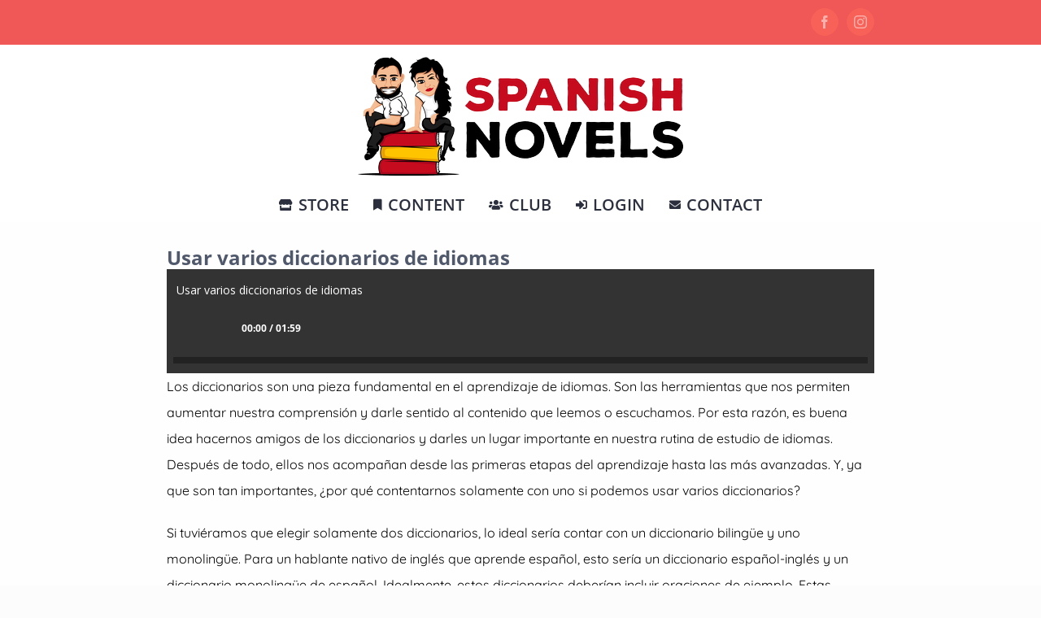

--- FILE ---
content_type: text/html; charset=UTF-8
request_url: https://spanishnovels.net/usar-varios-diccionarios-de-idiomas/
body_size: 24804
content:
<!DOCTYPE html>
<html class="avada-html-layout-wide avada-html-header-position-top" lang="en-US" prefix="og: http://ogp.me/ns# fb: http://ogp.me/ns/fb#">
<head>
	<meta http-equiv="X-UA-Compatible" content="IE=edge" />
	<meta http-equiv="Content-Type" content="text/html; charset=utf-8"/>
	<meta name="viewport" content="width=device-width, initial-scale=1" />
	<title>Usar varios diccionarios de idiomas &#8211; Spanish Novels</title>
<meta name='robots' content='max-image-preview:large' />
<script id="cookieyes" type="text/javascript" src="https://cdn-cookieyes.com/client_data/f6b1bf2d237aebc808d70c33/script.js"></script><link rel="alternate" type="application/rss+xml" title="Spanish Novels &raquo; Feed" href="https://spanishnovels.net/feed/" />
<link rel="alternate" type="application/rss+xml" title="Spanish Novels &raquo; Comments Feed" href="https://spanishnovels.net/comments/feed/" />
								<link rel="icon" href="https://spanishnovels.net/wp-content/uploads/2020/06/favicon-web-32x.png" type="image/png" />
		
					<!-- Apple Touch Icon -->
						<link rel="apple-touch-icon" sizes="180x180" href="https://spanishnovels.net/wp-content/uploads/2020/06/favicon-114x.png" type="image/png">
		
					<!-- Android Icon -->
						<link rel="icon" sizes="192x192" href="https://spanishnovels.net/wp-content/uploads/2020/06/favicon-57x.png" type="image/png">
		
					<!-- MS Edge Icon -->
						<meta name="msapplication-TileImage" content="https://spanishnovels.net/wp-content/uploads/2020/06/favicon-ipad-72x.png" type="image/png">
				<link rel="alternate" title="oEmbed (JSON)" type="application/json+oembed" href="https://spanishnovels.net/wp-json/oembed/1.0/embed?url=https%3A%2F%2Fspanishnovels.net%2Fusar-varios-diccionarios-de-idiomas%2F" />
<link rel="alternate" title="oEmbed (XML)" type="text/xml+oembed" href="https://spanishnovels.net/wp-json/oembed/1.0/embed?url=https%3A%2F%2Fspanishnovels.net%2Fusar-varios-diccionarios-de-idiomas%2F&#038;format=xml" />
					<meta name="description" content="Los diccionarios son una pieza fundamental en el aprendizaje de idiomas. Son las herramientas que nos permiten aumentar nuestra comprensión y darle sentido al contenido que leemos o escuchamos. Por esta razón, es buena idea hacernos amigos de los diccionarios y darles un lugar importante en nuestra rutina de estudio de idiomas. Después de todo,"/>
				
		<meta property="og:locale" content="en_US"/>
		<meta property="og:type" content="article"/>
		<meta property="og:site_name" content="Spanish Novels"/>
		<meta property="og:title" content="  Usar varios diccionarios de idiomas"/>
				<meta property="og:description" content="Los diccionarios son una pieza fundamental en el aprendizaje de idiomas. Son las herramientas que nos permiten aumentar nuestra comprensión y darle sentido al contenido que leemos o escuchamos. Por esta razón, es buena idea hacernos amigos de los diccionarios y darles un lugar importante en nuestra rutina de estudio de idiomas. Después de todo,"/>
				<meta property="og:url" content="https://spanishnovels.net/usar-varios-diccionarios-de-idiomas/"/>
										<meta property="article:published_time" content="2022-09-19T12:05:35-03:00"/>
							<meta property="article:modified_time" content="2022-11-11T18:54:24-03:00"/>
								<meta name="author" content="Walter Freiberg"/>
								<meta property="og:image" content="https://spanishnovels.net/wp-content/uploads/2020/06/header-default.png"/>
		<meta property="og:image:width" content="400"/>
		<meta property="og:image:height" content="146"/>
		<meta property="og:image:type" content="image/png"/>
				<style id='wp-img-auto-sizes-contain-inline-css' type='text/css'>
img:is([sizes=auto i],[sizes^="auto," i]){contain-intrinsic-size:3000px 1500px}
/*# sourceURL=wp-img-auto-sizes-contain-inline-css */
</style>
<link rel='stylesheet' id='koo-shortcodes-css' href='https://spanishnovels.net/wp-content/plugins/koo-shortcodes/shortcodes.css?ver=6.9' type='text/css' media='all' />
<link rel='stylesheet' id='mp-theme-css' href='https://spanishnovels.net/wp-content/plugins/memberpress/css/ui/theme.css?ver=1.12.11' type='text/css' media='all' />
<style id='wp-emoji-styles-inline-css' type='text/css'>

	img.wp-smiley, img.emoji {
		display: inline !important;
		border: none !important;
		box-shadow: none !important;
		height: 1em !important;
		width: 1em !important;
		margin: 0 0.07em !important;
		vertical-align: -0.1em !important;
		background: none !important;
		padding: 0 !important;
	}
/*# sourceURL=wp-emoji-styles-inline-css */
</style>
<link rel='stylesheet' id='wonderplugin-audio-icons-css' href='https://spanishnovels.net/wp-content/plugins/wonderplugin-audio/engine/icons/css/mhaudiofont.css?ver=12.1.1PRO' type='text/css' media='' />
<link rel='stylesheet' id='h5p-plugin-styles-css' href='https://spanishnovels.net/wp-content/plugins/h5p/h5p-php-library/styles/h5p.css?ver=1.16.2' type='text/css' media='all' />
<link rel='stylesheet' id='fusion-dynamic-css-css' href='https://spanishnovels.net/wp-content/uploads/fusion-styles/5c2b5025263924d509f864b2abc016bf.min.css?ver=3.14.2' type='text/css' media='all' />
<script type="text/javascript" src="https://spanishnovels.net/wp-includes/js/jquery/jquery.min.js?ver=3.7.1" id="jquery-core-js"></script>
<script type="text/javascript" src="https://spanishnovels.net/wp-includes/js/jquery/jquery-migrate.min.js?ver=3.4.1" id="jquery-migrate-js"></script>
<script type="text/javascript" src="https://spanishnovels.net/wp-content/plugins/wonderplugin-audio/engine/wonderpluginaudioskins.js?ver=12.1.1PRO" id="wonderplugin-audio-skins-script-js"></script>
<script type="text/javascript" id="wonderplugin-audio-script-js-extra">
/* <![CDATA[ */
var wonderplugin_audio_ajaxobject = {"ajaxurl":"https://spanishnovels.net/wp-admin/admin-ajax.php","nonce":"8a16b80dfe"};
//# sourceURL=wonderplugin-audio-script-js-extra
/* ]]> */
</script>
<script type="text/javascript" src="https://spanishnovels.net/wp-content/plugins/wonderplugin-audio/engine/wonderpluginaudio.js?ver=12.1.1PRO" id="wonderplugin-audio-script-js"></script>
<link rel="https://api.w.org/" href="https://spanishnovels.net/wp-json/" /><link rel="alternate" title="JSON" type="application/json" href="https://spanishnovels.net/wp-json/wp/v2/posts/3774" /><link rel="EditURI" type="application/rsd+xml" title="RSD" href="https://spanishnovels.net/xmlrpc.php?rsd" />
<meta name="generator" content="WordPress 6.9" />
<link rel="canonical" href="https://spanishnovels.net/usar-varios-diccionarios-de-idiomas/" />
<link rel='shortlink' href='https://spanishnovels.net/?p=3774' />
<meta name="viewport" content="width=device-width, initial-scale=1, maximum-scale=1, user-scalable=0" />    <style type="text/css">

      .mpcs-classroom .nav-back i,
      .mpcs-classroom .navbar-section a.btn,
      .mpcs-classroom .navbar-section button,
      .mpcs-classroom div#mpcs-lesson-navigation button,
      .mpcs-classroom div#mpcs-quiz-navigation a,
      .mpcs-classroom #mpcs-classroom-next-lesson-link,
      .mpcs-classroom #next_lesson_link {
        color: rgba(0, 0, 0) !important;
      }

      .mpcs-classroom .navbar-section .dropdown .menu a {
        color: #333;
      }

      .mpcs-classroom .mpcs-progress-ring {
        background-color: rgba(255, 196, 0) !important;
      }

      .mpcs-classroom .mpcs-course-filter .dropdown .btn span,
      .mpcs-classroom .mpcs-course-filter .dropdown .btn i,
      .mpcs-classroom .mpcs-course-filter .input-group .input-group-btn,
      .mpcs-classroom .mpcs-course-filter .input-group .mpcs-search,
      .mpcs-classroom .mpcs-course-filter .input-group input[type=text],
      .mpcs-classroom .mpcs-course-filter .dropdown a,
      .mpcs-classroom .pagination,
      .mpcs-classroom .pagination i,
      .mpcs-classroom .pagination a {
        color: rgba(0, 0, 0) !important;
        border-color: rgba(0, 0, 0) !important;
      }

      /* body.mpcs-classroom a{
        color: rgba();
      } */

      #mpcs-navbar,
      #mpcs-navbar button#mpcs-classroom-previous-lesson-link,
      #mpcs-navbar button#mpcs-classroom-previous-lesson-link:hover,
      .mpcs-classroom div#mpcs-lesson-navigation button#previous_lesson_link,
      .mpcs-classroom div#mpcs-lesson-navigation button#previous_lesson_link:hover,
      .mpcs-classroom a#mpcs-classroom-previous-lesson-link,
      .mpcs-classroom a#mpcs-classroom-previous-lesson-link:hover,
      .mpcs-classroom a#previous_lesson_link,
      .mpcs-classroom a#previous_lesson_link:hover,
      .mpcs-classroom #mpcs-navbar #mpcs-lesson-navigation > a#mpcs-classroom-previous-lesson-link,
      .mpcs-classroom #mpcs-navbar #mpcs-lesson-navigation > a#mpcs-classroom-previous-lesson-link:hover,
      .mpcs-classroom #mpcs-lesson-navigation a#previous_lesson_link,
      .mpcs-classroom #mpcs-lesson-navigation a#previous_lesson_link:hover,
      .mpcs-classroom div#mpcs-lesson-navigation a#previous_lesson_link,
      .mpcs-classroom div#mpcs-lesson-navigation a#previous_lesson_link:hover {
        background: rgba(255, 196, 0);
      }

      .course-progress .user-progress,
      .btn-green,
      #mpcs-navbar button:not(#mpcs-classroom-previous-lesson-link),
      .mpcs-classroom div#mpcs-lesson-navigation button:not(#previous_lesson_link),
      .mpcs-classroom #mpcs-quiz-navigation button:focus,
      .mpcs-classroom #mpcs-quiz-navigation button:hover,
      .mpcs-classroom #mpcs-quiz-navigation a,
      .mpcs-classroom div#mpcs-lesson-navigation a:not(#previous_lesson_link),
      .mpcs-classroom #mpcs-navbar #mpcs-lesson-navigation > a:not(#mpcs-classroom-previous-lesson-link) {
        background: rgba(255, 196, 0, 0.9);
      }

      .btn-green:hover,
      #mpcs-navbar button:not(#mpcs-classroom-previous-lesson-link):focus,
      #mpcs-navbar button:not(#mpcs-classroom-previous-lesson-link):hover,
      .mpcs-classroom div#mpcs-lesson-navigation button:not(#previous_lesson_link):focus,
      .mpcs-classroom div#mpcs-lesson-navigation button:not(#previous_lesson_link):hover,
      .mpcs-classroom #mpcs-quiz-navigation button,
      .mpcs-classroom div#mpcs-lesson-navigation a:not(#previous_lesson_link):hover,
      .mpcs-classroom #mpcs-navbar #mpcs-lesson-navigation > a:not(#mpcs-classroom-previous-lesson-link):hover {
        background: rgba(255, 196, 0);
      }

      .btn-green{border: rgba(255, 196, 0)}

      .course-progress .progress-text,
      .mpcs-lesson i.mpcs-circle-regular {
        color: rgba(204, 156, 0);
      }

      #mpcs-main #bookmark, .mpcs-lesson.current{background: rgba(255, 196, 0, 0.3)}

      .mpcs-instructor .tile-subtitle{
        color: rgba(255, 196, 0, 1);
      }

      .mpcs-classroom .mpcs-quiz-question-feedback {
        border-top-color: rgba(255, 196, 0, 1);
        border-bottom-color: rgba(255, 196, 0, 1);
      }

    </style>
        <style type="text/css" id="css-fb-visibility">@media screen and (max-width: 640px){.fusion-no-small-visibility{display:none !important;}body .sm-text-align-center{text-align:center !important;}body .sm-text-align-left{text-align:left !important;}body .sm-text-align-right{text-align:right !important;}body .sm-text-align-justify{text-align:justify !important;}body .sm-flex-align-center{justify-content:center !important;}body .sm-flex-align-flex-start{justify-content:flex-start !important;}body .sm-flex-align-flex-end{justify-content:flex-end !important;}body .sm-mx-auto{margin-left:auto !important;margin-right:auto !important;}body .sm-ml-auto{margin-left:auto !important;}body .sm-mr-auto{margin-right:auto !important;}body .fusion-absolute-position-small{position:absolute;width:100%;}.awb-sticky.awb-sticky-small{ position: sticky; top: var(--awb-sticky-offset,0); }}@media screen and (min-width: 641px) and (max-width: 1024px){.fusion-no-medium-visibility{display:none !important;}body .md-text-align-center{text-align:center !important;}body .md-text-align-left{text-align:left !important;}body .md-text-align-right{text-align:right !important;}body .md-text-align-justify{text-align:justify !important;}body .md-flex-align-center{justify-content:center !important;}body .md-flex-align-flex-start{justify-content:flex-start !important;}body .md-flex-align-flex-end{justify-content:flex-end !important;}body .md-mx-auto{margin-left:auto !important;margin-right:auto !important;}body .md-ml-auto{margin-left:auto !important;}body .md-mr-auto{margin-right:auto !important;}body .fusion-absolute-position-medium{position:absolute;width:100%;}.awb-sticky.awb-sticky-medium{ position: sticky; top: var(--awb-sticky-offset,0); }}@media screen and (min-width: 1025px){.fusion-no-large-visibility{display:none !important;}body .lg-text-align-center{text-align:center !important;}body .lg-text-align-left{text-align:left !important;}body .lg-text-align-right{text-align:right !important;}body .lg-text-align-justify{text-align:justify !important;}body .lg-flex-align-center{justify-content:center !important;}body .lg-flex-align-flex-start{justify-content:flex-start !important;}body .lg-flex-align-flex-end{justify-content:flex-end !important;}body .lg-mx-auto{margin-left:auto !important;margin-right:auto !important;}body .lg-ml-auto{margin-left:auto !important;}body .lg-mr-auto{margin-right:auto !important;}body .fusion-absolute-position-large{position:absolute;width:100%;}.awb-sticky.awb-sticky-large{ position: sticky; top: var(--awb-sticky-offset,0); }}</style><style type="text/css" id="custom-background-css">
body.custom-background { background-color: #ffffff; }
</style>
			<style type="text/css" id="wp-custom-css">
			/*
You can add your own CSS here.

Click the help icon above to learn more.
*/
		</style>
		<style id="sccss">/* Enter Your Custom CSS Here */

.normal-button {
	-moz-box-shadow:inset 0px 1px 0px 0px #ffffff;
	-webkit-box-shadow:inset 0px 1px 0px 0px #ffffff;
	box-shadow:inset 0px 1px 0px 0px #ffffff;
	background:-webkit-gradient(linear, left top, left bottom, color-stop(0.05, #f9f9f9), color-stop(1, #e9e9e9));
	background:-moz-linear-gradient(top, #f9f9f9 5%, #e9e9e9 100%);
	background:-webkit-linear-gradient(top, #f9f9f9 5%, #e9e9e9 100%);
	background:-o-linear-gradient(top, #f9f9f9 5%, #e9e9e9 100%);
	background:-ms-linear-gradient(top, #f9f9f9 5%, #e9e9e9 100%);
	background:linear-gradient(to bottom, #f9f9f9 5%, #e9e9e9 100%);
	filter:progid:DXImageTransform.Microsoft.gradient(startColorstr='#f9f9f9', endColorstr='#e9e9e9',GradientType=0);
	background-color:#f9f9f9;
	-moz-border-radius:6px;
	-webkit-border-radius:6px;
	border-radius:6px;
	border:1px solid #dcdcdc;
	display:inline-block;
	cursor:pointer;
	color:#1447a1;
	font-family:Verdana;
	font-size:16px;
	font-weight:bold;
	padding:7px 24px;
	text-decoration:none;
	text-shadow:0px 1px 0px #ffffff;
  margin-top: 4%;
  margin-bottom: 3%;
}
.myButton:hover {
	background:-webkit-gradient(linear, left top, left bottom, color-stop(0.05, #e9e9e9), color-stop(1, #f9f9f9));
	background:-moz-linear-gradient(top, #e9e9e9 5%, #f9f9f9 100%);
	background:-webkit-linear-gradient(top, #e9e9e9 5%, #f9f9f9 100%);
	background:-o-linear-gradient(top, #e9e9e9 5%, #f9f9f9 100%);
	background:-ms-linear-gradient(top, #e9e9e9 5%, #f9f9f9 100%);
	background:linear-gradient(to bottom, #e9e9e9 5%, #f9f9f9 100%);
	filter:progid:DXImageTransform.Microsoft.gradient(startColorstr='#e9e9e9', endColorstr='#f9f9f9',GradientType=0);
	background-color:#e9e9e9;
  margin-top: 4%;
  margin-bottom: 3%;
}
.myButton:active {
	position:relative;
	top:1px;
  margin-top: 4%;
  margin-bottom: 3%;
}

        
        

.button-highlighted {
	-moz-box-shadow:inset 0px 1px 0px 0px #ffffff;
	-webkit-box-shadow:inset 0px 1px 0px 0px #ffffff;
	box-shadow:inset 0px 1px 0px 0px #ffffff;
	background:-webkit-gradient(linear, left top, left bottom, color-stop(0.05, #f9f9f9), color-stop(1, #e9e9e9));
	background:-moz-linear-gradient(top, #f9f9f9 5%, #e9e9e9 100%);
	background:-webkit-linear-gradient(top, #f9f9f9 5%, #e9e9e9 100%);
	background:-o-linear-gradient(top, #f9f9f9 5%, #e9e9e9 100%);
	background:-ms-linear-gradient(top, #f9f9f9 5%, #e9e9e9 100%);
	background:linear-gradient(to bottom, #f9f9f9 5%, #e9e9e9 100%);
	filter:progid:DXImageTransform.Microsoft.gradient(startColorstr='#f9f9f9', endColorstr='#e9e9e9',GradientType=0);
	background-color:#f9f9f9;
	-moz-border-radius:6px;
	-webkit-border-radius:6px;
	border-radius:6px;
	border:1px solid #dcdcdc;
	display:inline-block;
	cursor:pointer;
	color:#c70150;
	font-family:Verdana;
	font-size:15px;
	font-weight:bold;
	padding:6px 24px;
	text-decoration:none;
	text-shadow:0px 1px 0px #ffffff;
}
.myButton:hover {
	background:-webkit-gradient(linear, left top, left bottom, color-stop(0.05, #e9e9e9), color-stop(1, #f9f9f9));
	background:-moz-linear-gradient(top, #e9e9e9 5%, #f9f9f9 100%);
	background:-webkit-linear-gradient(top, #e9e9e9 5%, #f9f9f9 100%);
	background:-o-linear-gradient(top, #e9e9e9 5%, #f9f9f9 100%);
	background:-ms-linear-gradient(top, #e9e9e9 5%, #f9f9f9 100%);
	background:linear-gradient(to bottom, #e9e9e9 5%, #f9f9f9 100%);
	filter:progid:DXImageTransform.Microsoft.gradient(startColorstr='#e9e9e9', endColorstr='#f9f9f9',GradientType=0);
	background-color:#e9e9e9;
}
.myButton:active {
	position:relative;
	top:1px;
}

.mepr-submit {
	-moz-box-shadow:inset 0px 1px 0px 0px #9fb4f2;
	-webkit-box-shadow:inset 0px 1px 0px 0px #9fb4f2;
	box-shadow:inset 0px 1px 0px 0px #9fb4f2;
	background:-webkit-gradient(linear, left top, left bottom, color-stop(0.05, #7892c2), color-stop(1, #476e9e));
	background:-moz-linear-gradient(top, #7892c2 5%, #476e9e 100%);
	background:-webkit-linear-gradient(top, #7892c2 5%, #476e9e 100%);
	background:-o-linear-gradient(top, #7892c2 5%, #476e9e 100%);
	background:-ms-linear-gradient(top, #7892c2 5%, #476e9e 100%);
	background:linear-gradient(to bottom, #7892c2 5%, #476e9e 100%);
	filter:progid:DXImageTransform.Microsoft.gradient(startColorstr='#7892c2', endColorstr='#476e9e',GradientType=0);
	background-color:#7892c2;
	-moz-border-radius:6px;
	-webkit-border-radius:6px;
	border-radius:6px;
	border:1px solid #4e6096;
	display:inline-block;
	cursor:pointer;
	color:#ffffff;
	font-family:Verdana;
	font-size:22px;
	font-weight:bold;
	padding:14px 29px;
	text-decoration:none;
	text-shadow:0px 1px 0px #283966;
}
.mepr-submit:hover {
	background:-webkit-gradient(linear, left top, left bottom, color-stop(0.05, #476e9e), color-stop(1, #7892c2));
	background:-moz-linear-gradient(top, #476e9e 5%, #7892c2 100%);
	background:-webkit-linear-gradient(top, #476e9e 5%, #7892c2 100%);
	background:-o-linear-gradient(top, #476e9e 5%, #7892c2 100%);
	background:-ms-linear-gradient(top, #476e9e 5%, #7892c2 100%);
	background:linear-gradient(to bottom, #476e9e 5%, #7892c2 100%);
	filter:progid:DXImageTransform.Microsoft.gradient(startColorstr='#476e9e', endColorstr='#7892c2',GradientType=0);
	background-color:#476e9e;
}
.mepr-submit:active {
	position:relative;
	top:1px;
}

</style>		<script type="text/javascript">
			var doc = document.documentElement;
			doc.setAttribute( 'data-useragent', navigator.userAgent );
		</script>
		
	<style id='global-styles-inline-css' type='text/css'>
:root{--wp--preset--aspect-ratio--square: 1;--wp--preset--aspect-ratio--4-3: 4/3;--wp--preset--aspect-ratio--3-4: 3/4;--wp--preset--aspect-ratio--3-2: 3/2;--wp--preset--aspect-ratio--2-3: 2/3;--wp--preset--aspect-ratio--16-9: 16/9;--wp--preset--aspect-ratio--9-16: 9/16;--wp--preset--color--black: #000000;--wp--preset--color--cyan-bluish-gray: #abb8c3;--wp--preset--color--white: #ffffff;--wp--preset--color--pale-pink: #f78da7;--wp--preset--color--vivid-red: #cf2e2e;--wp--preset--color--luminous-vivid-orange: #ff6900;--wp--preset--color--luminous-vivid-amber: #fcb900;--wp--preset--color--light-green-cyan: #7bdcb5;--wp--preset--color--vivid-green-cyan: #00d084;--wp--preset--color--pale-cyan-blue: #8ed1fc;--wp--preset--color--vivid-cyan-blue: #0693e3;--wp--preset--color--vivid-purple: #9b51e0;--wp--preset--color--awb-color-1: #ffffff;--wp--preset--color--awb-color-2: #f6f6f6;--wp--preset--color--awb-color-3: #e0dede;--wp--preset--color--awb-color-4: #f05858;--wp--preset--color--awb-color-5: #f1574d;--wp--preset--color--awb-color-6: #50586b;--wp--preset--color--awb-color-7: #333333;--wp--preset--color--awb-color-8: #2c2f3e;--wp--preset--color--awb-color-custom-10: #000000;--wp--preset--color--awb-color-custom-11: #747474;--wp--preset--color--awb-color-custom-12: #a6b0b3;--wp--preset--color--awb-color-custom-13: #a0ce4e;--wp--preset--color--awb-color-custom-14: #3d424f;--wp--preset--color--awb-color-custom-15: #f1f0ec;--wp--preset--gradient--vivid-cyan-blue-to-vivid-purple: linear-gradient(135deg,rgb(6,147,227) 0%,rgb(155,81,224) 100%);--wp--preset--gradient--light-green-cyan-to-vivid-green-cyan: linear-gradient(135deg,rgb(122,220,180) 0%,rgb(0,208,130) 100%);--wp--preset--gradient--luminous-vivid-amber-to-luminous-vivid-orange: linear-gradient(135deg,rgb(252,185,0) 0%,rgb(255,105,0) 100%);--wp--preset--gradient--luminous-vivid-orange-to-vivid-red: linear-gradient(135deg,rgb(255,105,0) 0%,rgb(207,46,46) 100%);--wp--preset--gradient--very-light-gray-to-cyan-bluish-gray: linear-gradient(135deg,rgb(238,238,238) 0%,rgb(169,184,195) 100%);--wp--preset--gradient--cool-to-warm-spectrum: linear-gradient(135deg,rgb(74,234,220) 0%,rgb(151,120,209) 20%,rgb(207,42,186) 40%,rgb(238,44,130) 60%,rgb(251,105,98) 80%,rgb(254,248,76) 100%);--wp--preset--gradient--blush-light-purple: linear-gradient(135deg,rgb(255,206,236) 0%,rgb(152,150,240) 100%);--wp--preset--gradient--blush-bordeaux: linear-gradient(135deg,rgb(254,205,165) 0%,rgb(254,45,45) 50%,rgb(107,0,62) 100%);--wp--preset--gradient--luminous-dusk: linear-gradient(135deg,rgb(255,203,112) 0%,rgb(199,81,192) 50%,rgb(65,88,208) 100%);--wp--preset--gradient--pale-ocean: linear-gradient(135deg,rgb(255,245,203) 0%,rgb(182,227,212) 50%,rgb(51,167,181) 100%);--wp--preset--gradient--electric-grass: linear-gradient(135deg,rgb(202,248,128) 0%,rgb(113,206,126) 100%);--wp--preset--gradient--midnight: linear-gradient(135deg,rgb(2,3,129) 0%,rgb(40,116,252) 100%);--wp--preset--font-size--small: 12px;--wp--preset--font-size--medium: 20px;--wp--preset--font-size--large: 24px;--wp--preset--font-size--x-large: 42px;--wp--preset--font-size--normal: 16px;--wp--preset--font-size--xlarge: 32px;--wp--preset--font-size--huge: 48px;--wp--preset--spacing--20: 0.44rem;--wp--preset--spacing--30: 0.67rem;--wp--preset--spacing--40: 1rem;--wp--preset--spacing--50: 1.5rem;--wp--preset--spacing--60: 2.25rem;--wp--preset--spacing--70: 3.38rem;--wp--preset--spacing--80: 5.06rem;--wp--preset--shadow--natural: 6px 6px 9px rgba(0, 0, 0, 0.2);--wp--preset--shadow--deep: 12px 12px 50px rgba(0, 0, 0, 0.4);--wp--preset--shadow--sharp: 6px 6px 0px rgba(0, 0, 0, 0.2);--wp--preset--shadow--outlined: 6px 6px 0px -3px rgb(255, 255, 255), 6px 6px rgb(0, 0, 0);--wp--preset--shadow--crisp: 6px 6px 0px rgb(0, 0, 0);}:where(.is-layout-flex){gap: 0.5em;}:where(.is-layout-grid){gap: 0.5em;}body .is-layout-flex{display: flex;}.is-layout-flex{flex-wrap: wrap;align-items: center;}.is-layout-flex > :is(*, div){margin: 0;}body .is-layout-grid{display: grid;}.is-layout-grid > :is(*, div){margin: 0;}:where(.wp-block-columns.is-layout-flex){gap: 2em;}:where(.wp-block-columns.is-layout-grid){gap: 2em;}:where(.wp-block-post-template.is-layout-flex){gap: 1.25em;}:where(.wp-block-post-template.is-layout-grid){gap: 1.25em;}.has-black-color{color: var(--wp--preset--color--black) !important;}.has-cyan-bluish-gray-color{color: var(--wp--preset--color--cyan-bluish-gray) !important;}.has-white-color{color: var(--wp--preset--color--white) !important;}.has-pale-pink-color{color: var(--wp--preset--color--pale-pink) !important;}.has-vivid-red-color{color: var(--wp--preset--color--vivid-red) !important;}.has-luminous-vivid-orange-color{color: var(--wp--preset--color--luminous-vivid-orange) !important;}.has-luminous-vivid-amber-color{color: var(--wp--preset--color--luminous-vivid-amber) !important;}.has-light-green-cyan-color{color: var(--wp--preset--color--light-green-cyan) !important;}.has-vivid-green-cyan-color{color: var(--wp--preset--color--vivid-green-cyan) !important;}.has-pale-cyan-blue-color{color: var(--wp--preset--color--pale-cyan-blue) !important;}.has-vivid-cyan-blue-color{color: var(--wp--preset--color--vivid-cyan-blue) !important;}.has-vivid-purple-color{color: var(--wp--preset--color--vivid-purple) !important;}.has-black-background-color{background-color: var(--wp--preset--color--black) !important;}.has-cyan-bluish-gray-background-color{background-color: var(--wp--preset--color--cyan-bluish-gray) !important;}.has-white-background-color{background-color: var(--wp--preset--color--white) !important;}.has-pale-pink-background-color{background-color: var(--wp--preset--color--pale-pink) !important;}.has-vivid-red-background-color{background-color: var(--wp--preset--color--vivid-red) !important;}.has-luminous-vivid-orange-background-color{background-color: var(--wp--preset--color--luminous-vivid-orange) !important;}.has-luminous-vivid-amber-background-color{background-color: var(--wp--preset--color--luminous-vivid-amber) !important;}.has-light-green-cyan-background-color{background-color: var(--wp--preset--color--light-green-cyan) !important;}.has-vivid-green-cyan-background-color{background-color: var(--wp--preset--color--vivid-green-cyan) !important;}.has-pale-cyan-blue-background-color{background-color: var(--wp--preset--color--pale-cyan-blue) !important;}.has-vivid-cyan-blue-background-color{background-color: var(--wp--preset--color--vivid-cyan-blue) !important;}.has-vivid-purple-background-color{background-color: var(--wp--preset--color--vivid-purple) !important;}.has-black-border-color{border-color: var(--wp--preset--color--black) !important;}.has-cyan-bluish-gray-border-color{border-color: var(--wp--preset--color--cyan-bluish-gray) !important;}.has-white-border-color{border-color: var(--wp--preset--color--white) !important;}.has-pale-pink-border-color{border-color: var(--wp--preset--color--pale-pink) !important;}.has-vivid-red-border-color{border-color: var(--wp--preset--color--vivid-red) !important;}.has-luminous-vivid-orange-border-color{border-color: var(--wp--preset--color--luminous-vivid-orange) !important;}.has-luminous-vivid-amber-border-color{border-color: var(--wp--preset--color--luminous-vivid-amber) !important;}.has-light-green-cyan-border-color{border-color: var(--wp--preset--color--light-green-cyan) !important;}.has-vivid-green-cyan-border-color{border-color: var(--wp--preset--color--vivid-green-cyan) !important;}.has-pale-cyan-blue-border-color{border-color: var(--wp--preset--color--pale-cyan-blue) !important;}.has-vivid-cyan-blue-border-color{border-color: var(--wp--preset--color--vivid-cyan-blue) !important;}.has-vivid-purple-border-color{border-color: var(--wp--preset--color--vivid-purple) !important;}.has-vivid-cyan-blue-to-vivid-purple-gradient-background{background: var(--wp--preset--gradient--vivid-cyan-blue-to-vivid-purple) !important;}.has-light-green-cyan-to-vivid-green-cyan-gradient-background{background: var(--wp--preset--gradient--light-green-cyan-to-vivid-green-cyan) !important;}.has-luminous-vivid-amber-to-luminous-vivid-orange-gradient-background{background: var(--wp--preset--gradient--luminous-vivid-amber-to-luminous-vivid-orange) !important;}.has-luminous-vivid-orange-to-vivid-red-gradient-background{background: var(--wp--preset--gradient--luminous-vivid-orange-to-vivid-red) !important;}.has-very-light-gray-to-cyan-bluish-gray-gradient-background{background: var(--wp--preset--gradient--very-light-gray-to-cyan-bluish-gray) !important;}.has-cool-to-warm-spectrum-gradient-background{background: var(--wp--preset--gradient--cool-to-warm-spectrum) !important;}.has-blush-light-purple-gradient-background{background: var(--wp--preset--gradient--blush-light-purple) !important;}.has-blush-bordeaux-gradient-background{background: var(--wp--preset--gradient--blush-bordeaux) !important;}.has-luminous-dusk-gradient-background{background: var(--wp--preset--gradient--luminous-dusk) !important;}.has-pale-ocean-gradient-background{background: var(--wp--preset--gradient--pale-ocean) !important;}.has-electric-grass-gradient-background{background: var(--wp--preset--gradient--electric-grass) !important;}.has-midnight-gradient-background{background: var(--wp--preset--gradient--midnight) !important;}.has-small-font-size{font-size: var(--wp--preset--font-size--small) !important;}.has-medium-font-size{font-size: var(--wp--preset--font-size--medium) !important;}.has-large-font-size{font-size: var(--wp--preset--font-size--large) !important;}.has-x-large-font-size{font-size: var(--wp--preset--font-size--x-large) !important;}
/*# sourceURL=global-styles-inline-css */
</style>
<style id='wp-block-library-inline-css' type='text/css'>
:root{--wp-block-synced-color:#7a00df;--wp-block-synced-color--rgb:122,0,223;--wp-bound-block-color:var(--wp-block-synced-color);--wp-editor-canvas-background:#ddd;--wp-admin-theme-color:#007cba;--wp-admin-theme-color--rgb:0,124,186;--wp-admin-theme-color-darker-10:#006ba1;--wp-admin-theme-color-darker-10--rgb:0,107,160.5;--wp-admin-theme-color-darker-20:#005a87;--wp-admin-theme-color-darker-20--rgb:0,90,135;--wp-admin-border-width-focus:2px}@media (min-resolution:192dpi){:root{--wp-admin-border-width-focus:1.5px}}.wp-element-button{cursor:pointer}:root .has-very-light-gray-background-color{background-color:#eee}:root .has-very-dark-gray-background-color{background-color:#313131}:root .has-very-light-gray-color{color:#eee}:root .has-very-dark-gray-color{color:#313131}:root .has-vivid-green-cyan-to-vivid-cyan-blue-gradient-background{background:linear-gradient(135deg,#00d084,#0693e3)}:root .has-purple-crush-gradient-background{background:linear-gradient(135deg,#34e2e4,#4721fb 50%,#ab1dfe)}:root .has-hazy-dawn-gradient-background{background:linear-gradient(135deg,#faaca8,#dad0ec)}:root .has-subdued-olive-gradient-background{background:linear-gradient(135deg,#fafae1,#67a671)}:root .has-atomic-cream-gradient-background{background:linear-gradient(135deg,#fdd79a,#004a59)}:root .has-nightshade-gradient-background{background:linear-gradient(135deg,#330968,#31cdcf)}:root .has-midnight-gradient-background{background:linear-gradient(135deg,#020381,#2874fc)}:root{--wp--preset--font-size--normal:16px;--wp--preset--font-size--huge:42px}.has-regular-font-size{font-size:1em}.has-larger-font-size{font-size:2.625em}.has-normal-font-size{font-size:var(--wp--preset--font-size--normal)}.has-huge-font-size{font-size:var(--wp--preset--font-size--huge)}.has-text-align-center{text-align:center}.has-text-align-left{text-align:left}.has-text-align-right{text-align:right}.has-fit-text{white-space:nowrap!important}#end-resizable-editor-section{display:none}.aligncenter{clear:both}.items-justified-left{justify-content:flex-start}.items-justified-center{justify-content:center}.items-justified-right{justify-content:flex-end}.items-justified-space-between{justify-content:space-between}.screen-reader-text{border:0;clip-path:inset(50%);height:1px;margin:-1px;overflow:hidden;padding:0;position:absolute;width:1px;word-wrap:normal!important}.screen-reader-text:focus{background-color:#ddd;clip-path:none;color:#444;display:block;font-size:1em;height:auto;left:5px;line-height:normal;padding:15px 23px 14px;text-decoration:none;top:5px;width:auto;z-index:100000}html :where(.has-border-color){border-style:solid}html :where([style*=border-top-color]){border-top-style:solid}html :where([style*=border-right-color]){border-right-style:solid}html :where([style*=border-bottom-color]){border-bottom-style:solid}html :where([style*=border-left-color]){border-left-style:solid}html :where([style*=border-width]){border-style:solid}html :where([style*=border-top-width]){border-top-style:solid}html :where([style*=border-right-width]){border-right-style:solid}html :where([style*=border-bottom-width]){border-bottom-style:solid}html :where([style*=border-left-width]){border-left-style:solid}html :where(img[class*=wp-image-]){height:auto;max-width:100%}:where(figure){margin:0 0 1em}html :where(.is-position-sticky){--wp-admin--admin-bar--position-offset:var(--wp-admin--admin-bar--height,0px)}@media screen and (max-width:600px){html :where(.is-position-sticky){--wp-admin--admin-bar--position-offset:0px}}
/*wp_block_styles_on_demand_placeholder:69710b51a1b9b*/
/*# sourceURL=wp-block-library-inline-css */
</style>
<style id='wp-block-library-theme-inline-css' type='text/css'>
.wp-block-audio :where(figcaption){color:#555;font-size:13px;text-align:center}.is-dark-theme .wp-block-audio :where(figcaption){color:#ffffffa6}.wp-block-audio{margin:0 0 1em}.wp-block-code{border:1px solid #ccc;border-radius:4px;font-family:Menlo,Consolas,monaco,monospace;padding:.8em 1em}.wp-block-embed :where(figcaption){color:#555;font-size:13px;text-align:center}.is-dark-theme .wp-block-embed :where(figcaption){color:#ffffffa6}.wp-block-embed{margin:0 0 1em}.blocks-gallery-caption{color:#555;font-size:13px;text-align:center}.is-dark-theme .blocks-gallery-caption{color:#ffffffa6}:root :where(.wp-block-image figcaption){color:#555;font-size:13px;text-align:center}.is-dark-theme :root :where(.wp-block-image figcaption){color:#ffffffa6}.wp-block-image{margin:0 0 1em}.wp-block-pullquote{border-bottom:4px solid;border-top:4px solid;color:currentColor;margin-bottom:1.75em}.wp-block-pullquote :where(cite),.wp-block-pullquote :where(footer),.wp-block-pullquote__citation{color:currentColor;font-size:.8125em;font-style:normal;text-transform:uppercase}.wp-block-quote{border-left:.25em solid;margin:0 0 1.75em;padding-left:1em}.wp-block-quote cite,.wp-block-quote footer{color:currentColor;font-size:.8125em;font-style:normal;position:relative}.wp-block-quote:where(.has-text-align-right){border-left:none;border-right:.25em solid;padding-left:0;padding-right:1em}.wp-block-quote:where(.has-text-align-center){border:none;padding-left:0}.wp-block-quote.is-large,.wp-block-quote.is-style-large,.wp-block-quote:where(.is-style-plain){border:none}.wp-block-search .wp-block-search__label{font-weight:700}.wp-block-search__button{border:1px solid #ccc;padding:.375em .625em}:where(.wp-block-group.has-background){padding:1.25em 2.375em}.wp-block-separator.has-css-opacity{opacity:.4}.wp-block-separator{border:none;border-bottom:2px solid;margin-left:auto;margin-right:auto}.wp-block-separator.has-alpha-channel-opacity{opacity:1}.wp-block-separator:not(.is-style-wide):not(.is-style-dots){width:100px}.wp-block-separator.has-background:not(.is-style-dots){border-bottom:none;height:1px}.wp-block-separator.has-background:not(.is-style-wide):not(.is-style-dots){height:2px}.wp-block-table{margin:0 0 1em}.wp-block-table td,.wp-block-table th{word-break:normal}.wp-block-table :where(figcaption){color:#555;font-size:13px;text-align:center}.is-dark-theme .wp-block-table :where(figcaption){color:#ffffffa6}.wp-block-video :where(figcaption){color:#555;font-size:13px;text-align:center}.is-dark-theme .wp-block-video :where(figcaption){color:#ffffffa6}.wp-block-video{margin:0 0 1em}:root :where(.wp-block-template-part.has-background){margin-bottom:0;margin-top:0;padding:1.25em 2.375em}
/*# sourceURL=/wp-includes/css/dist/block-library/theme.min.css */
</style>
<style id='classic-theme-styles-inline-css' type='text/css'>
/*! This file is auto-generated */
.wp-block-button__link{color:#fff;background-color:#32373c;border-radius:9999px;box-shadow:none;text-decoration:none;padding:calc(.667em + 2px) calc(1.333em + 2px);font-size:1.125em}.wp-block-file__button{background:#32373c;color:#fff;text-decoration:none}
/*# sourceURL=/wp-includes/css/classic-themes.min.css */
</style>
</head>

<body class="wp-singular post-template-default single single-post postid-3774 single-format-standard custom-background wp-theme-Avada non-logged-in fusion-image-hovers fusion-pagination-sizing fusion-button_type-flat fusion-button_span-no fusion-button_gradient-linear avada-image-rollover-circle-yes avada-image-rollover-yes avada-image-rollover-direction-left fusion-has-button-gradient fusion-body ltr fusion-sticky-header no-tablet-sticky-header no-mobile-sticky-header no-mobile-slidingbar avada-has-rev-slider-styles fusion-disable-outline fusion-sub-menu-fade mobile-logo-pos-center layout-wide-mode avada-has-boxed-modal-shadow-none layout-scroll-offset-full avada-has-zero-margin-offset-top fusion-top-header menu-text-align-center mobile-menu-design-modern fusion-show-pagination-text fusion-header-layout-v5 avada-responsive avada-footer-fx-none avada-menu-highlight-style-bar fusion-search-form-classic fusion-main-menu-search-dropdown fusion-avatar-square avada-sticky-shrinkage avada-dropdown-styles avada-blog-layout-large avada-blog-archive-layout-grid avada-header-shadow-no avada-menu-icon-position-left avada-has-mainmenu-dropdown-divider avada-has-breadcrumb-mobile-hidden avada-has-titlebar-hide avada-header-border-color-full-transparent avada-content-bg-not-opaque avada-has-pagination-padding avada-flyout-menu-direction-fade avada-ec-views-v1" data-awb-post-id="3774">
		<a class="skip-link screen-reader-text" href="#content">Skip to content</a>

	<div id="boxed-wrapper">
		
		<div id="wrapper" class="fusion-wrapper">
			<div id="home" style="position:relative;top:-1px;"></div>
							
					
			<header class="fusion-header-wrapper">
				<div class="fusion-header-v5 fusion-logo-alignment fusion-logo-center fusion-sticky-menu- fusion-sticky-logo-1 fusion-mobile-logo- fusion-sticky-menu-only fusion-header-menu-align-center fusion-mobile-menu-design-modern">
					
<div class="fusion-secondary-header">
	<div class="fusion-row">
							<div class="fusion-alignright">
				<div class="fusion-social-links-header"><div class="fusion-social-networks boxed-icons"><div class="fusion-social-networks-wrapper"><a  class="fusion-social-network-icon fusion-tooltip fusion-facebook awb-icon-facebook" style data-placement="bottom" data-title="Facebook" data-toggle="tooltip" title="Facebook" href="https://www.facebook.com/spanishnovels/" target="_blank" rel="noreferrer"><span class="screen-reader-text">Facebook</span></a><a  class="fusion-social-network-icon fusion-tooltip fusion-instagram awb-icon-instagram" style data-placement="bottom" data-title="Instagram" data-toggle="tooltip" title="Instagram" href="https://www.instagram.com/spanishnovels/" target="_blank" rel="noopener noreferrer"><span class="screen-reader-text">Instagram</span></a></div></div></div>			</div>
			</div>
</div>
<div class="fusion-header-sticky-height"></div>
<div class="fusion-sticky-header-wrapper"> <!-- start fusion sticky header wrapper -->
	<div class="fusion-header">
		<div class="fusion-row">
							<div class="fusion-logo" data-margin-top="15px" data-margin-bottom="15px" data-margin-left="0px" data-margin-right="0px">
			<a class="fusion-logo-link"  href="https://spanishnovels.net/" >

						<!-- standard logo -->
			<img src="https://spanishnovels.net/wp-content/uploads/2020/06/header-default.png" srcset="https://spanishnovels.net/wp-content/uploads/2020/06/header-default.png 1x, https://spanishnovels.net/wp-content/uploads/2020/06/header-retina.png 2x" width="400" height="146" style="max-height:146px;height:auto;" alt="Spanish Novels Logo" data-retina_logo_url="https://spanishnovels.net/wp-content/uploads/2020/06/header-retina.png" class="fusion-standard-logo" />

			
											<!-- sticky header logo -->
				<img src="https://spanishnovels.net/wp-content/uploads/2020/06/sticky-default.png" srcset="https://spanishnovels.net/wp-content/uploads/2020/06/sticky-default.png 1x, https://spanishnovels.net/wp-content/uploads/2020/06/sticky-retina.png 2x" width="749" height="100" style="max-height:100px;height:auto;" alt="Spanish Novels Logo" data-retina_logo_url="https://spanishnovels.net/wp-content/uploads/2020/06/sticky-retina.png" class="fusion-sticky-logo" />
					</a>
		</div>
								<div class="fusion-mobile-menu-icons">
							<a href="#" class="fusion-icon awb-icon-bars" aria-label="Toggle mobile menu" aria-expanded="false"></a>
		
		
		
			</div>
			
					</div>
	</div>
	<div class="fusion-secondary-main-menu">
		<div class="fusion-row">
			<nav class="fusion-main-menu" aria-label="Main Menu"><ul id="menu-all-menus" class="fusion-menu"><li  id="menu-item-2710"  class="menu-item menu-item-type-post_type menu-item-object-page menu-item-has-children menu-item-2710 fusion-dropdown-menu"  data-item-id="2710"><a  href="https://spanishnovels.net/bookstore/" class="fusion-flex-link fusion-bar-highlight"><span class="fusion-megamenu-icon"><i class="glyphicon fa-store fas" aria-hidden="true"></i></span><span class="menu-text">STORE</span></a><ul class="sub-menu"><li  id="menu-item-3623"  class="menu-item menu-item-type-post_type menu-item-object-page menu-item-3623 fusion-dropdown-submenu" ><a  href="https://spanishnovels.net/bookstore/" class="fusion-bar-highlight"><span><span class="fusion-megamenu-icon"><i class="glyphicon fa-shopping-basket fas" aria-hidden="true"></i></span>EBOOKS &#038; AUDIOBOOKS</span></a></li><li  id="menu-item-4997"  class="menu-item menu-item-type-post_type menu-item-object-page menu-item-4997 fusion-dropdown-submenu" ><a  href="https://spanishnovels.net/paperbacks/" class="fusion-bar-highlight"><span><span class="fusion-megamenu-icon"><i class="glyphicon fa-book fas" aria-hidden="true"></i></span>PAPERBACKS</span></a></li><li  id="menu-item-5503"  class="menu-item menu-item-type-custom menu-item-object-custom menu-item-5503 fusion-dropdown-submenu" ><a  href="http://spanishnovels.net/courses/?category" class="fusion-bar-highlight"><span><span class="fusion-megamenu-icon"><i class="glyphicon fa-laptop fas" aria-hidden="true"></i></span>ONLINE COURSES</span></a></li></ul></li><li  id="menu-item-3043"  class="menu-item menu-item-type-post_type menu-item-object-page menu-item-has-children menu-item-3043 fusion-dropdown-menu"  data-item-id="3043"><a  href="https://spanishnovels.net/blog/" class="fusion-flex-link fusion-bar-highlight"><span class="fusion-megamenu-icon"><i class="glyphicon fa-bookmark fas" aria-hidden="true"></i></span><span class="menu-text">CONTENT</span></a><ul class="sub-menu"><li  id="menu-item-5159"  class="menu-item menu-item-type-post_type menu-item-object-page menu-item-5159 fusion-dropdown-submenu" ><a  href="https://spanishnovels.net/blog/" class="fusion-bar-highlight"><span><span class="fusion-megamenu-icon"><i class="glyphicon fa-pen-fancy fas" aria-hidden="true"></i></span>BLOG</span></a></li><li  id="menu-item-2703"  class="menu-item menu-item-type-post_type menu-item-object-page menu-item-2703 fusion-dropdown-submenu" ><a  href="https://spanishnovels.net/samplebooks/" class="fusion-bar-highlight"><span><span class="fusion-megamenu-icon"><i class="glyphicon fa-gift fas" aria-hidden="true"></i></span>SAMPLES</span></a></li><li  id="menu-item-5003"  class="menu-item menu-item-type-post_type menu-item-object-page menu-item-5003 fusion-dropdown-submenu" ><a  href="https://spanishnovels.net/amazon-reviews/" class="fusion-bar-highlight"><span><span class="fusion-megamenu-icon"><i class="glyphicon fa-star fas" aria-hidden="true"></i></span>REVIEWS</span></a></li><li  id="menu-item-3309"  class="menu-item menu-item-type-post_type menu-item-object-page menu-item-3309 fusion-dropdown-submenu" ><a  href="https://spanishnovels.net/exercises/" class="fusion-bar-highlight"><span><span class="fusion-megamenu-icon"><i class="glyphicon fa-edit fas" aria-hidden="true"></i></span>FREE EXERCISES</span></a></li></ul></li><li  id="menu-item-5755"  class="menu-item menu-item-type-custom menu-item-object-custom menu-item-5755"  data-item-id="5755"><a  href="https://www.spanishnovels.net/club" class="fusion-flex-link fusion-bar-highlight"><span class="fusion-megamenu-icon"><i class="glyphicon fa-users fas" aria-hidden="true"></i></span><span class="menu-text">CLUB</span></a></li><li  id="menu-item-2300"  class="sign-in-alt menu-item menu-item-type-post_type menu-item-object-page menu-item-2300"  data-classes="sign-in-alt" data-item-id="2300"><a  href="https://spanishnovels.net/login/" class="fusion-flex-link fusion-bar-highlight"><span class="fusion-megamenu-icon"><i class="glyphicon fa-sign-in-alt fas" aria-hidden="true"></i></span><span class="menu-text">LOGIN</span></a></li><li  id="menu-item-2479"  class="menu-item menu-item-type-post_type menu-item-object-page menu-item-2479"  data-item-id="2479"><a  href="https://spanishnovels.net/contact-2/" class="fusion-flex-link fusion-bar-highlight"><span class="fusion-megamenu-icon"><i class="glyphicon fa-envelope fas" aria-hidden="true"></i></span><span class="menu-text">CONTACT</span></a></li></ul></nav><div class="fusion-mobile-navigation"><ul id="menu-all-menus-1" class="fusion-mobile-menu"><li   class="menu-item menu-item-type-post_type menu-item-object-page menu-item-has-children menu-item-2710 fusion-dropdown-menu"  data-item-id="2710"><a  href="https://spanishnovels.net/bookstore/" class="fusion-flex-link fusion-bar-highlight"><span class="fusion-megamenu-icon"><i class="glyphicon fa-store fas" aria-hidden="true"></i></span><span class="menu-text">STORE</span></a><ul class="sub-menu"><li   class="menu-item menu-item-type-post_type menu-item-object-page menu-item-3623 fusion-dropdown-submenu" ><a  href="https://spanishnovels.net/bookstore/" class="fusion-bar-highlight"><span><span class="fusion-megamenu-icon"><i class="glyphicon fa-shopping-basket fas" aria-hidden="true"></i></span>EBOOKS &#038; AUDIOBOOKS</span></a></li><li   class="menu-item menu-item-type-post_type menu-item-object-page menu-item-4997 fusion-dropdown-submenu" ><a  href="https://spanishnovels.net/paperbacks/" class="fusion-bar-highlight"><span><span class="fusion-megamenu-icon"><i class="glyphicon fa-book fas" aria-hidden="true"></i></span>PAPERBACKS</span></a></li><li   class="menu-item menu-item-type-custom menu-item-object-custom menu-item-5503 fusion-dropdown-submenu" ><a  href="http://spanishnovels.net/courses/?category" class="fusion-bar-highlight"><span><span class="fusion-megamenu-icon"><i class="glyphicon fa-laptop fas" aria-hidden="true"></i></span>ONLINE COURSES</span></a></li></ul></li><li   class="menu-item menu-item-type-post_type menu-item-object-page menu-item-has-children menu-item-3043 fusion-dropdown-menu"  data-item-id="3043"><a  href="https://spanishnovels.net/blog/" class="fusion-flex-link fusion-bar-highlight"><span class="fusion-megamenu-icon"><i class="glyphicon fa-bookmark fas" aria-hidden="true"></i></span><span class="menu-text">CONTENT</span></a><ul class="sub-menu"><li   class="menu-item menu-item-type-post_type menu-item-object-page menu-item-5159 fusion-dropdown-submenu" ><a  href="https://spanishnovels.net/blog/" class="fusion-bar-highlight"><span><span class="fusion-megamenu-icon"><i class="glyphicon fa-pen-fancy fas" aria-hidden="true"></i></span>BLOG</span></a></li><li   class="menu-item menu-item-type-post_type menu-item-object-page menu-item-2703 fusion-dropdown-submenu" ><a  href="https://spanishnovels.net/samplebooks/" class="fusion-bar-highlight"><span><span class="fusion-megamenu-icon"><i class="glyphicon fa-gift fas" aria-hidden="true"></i></span>SAMPLES</span></a></li><li   class="menu-item menu-item-type-post_type menu-item-object-page menu-item-5003 fusion-dropdown-submenu" ><a  href="https://spanishnovels.net/amazon-reviews/" class="fusion-bar-highlight"><span><span class="fusion-megamenu-icon"><i class="glyphicon fa-star fas" aria-hidden="true"></i></span>REVIEWS</span></a></li><li   class="menu-item menu-item-type-post_type menu-item-object-page menu-item-3309 fusion-dropdown-submenu" ><a  href="https://spanishnovels.net/exercises/" class="fusion-bar-highlight"><span><span class="fusion-megamenu-icon"><i class="glyphicon fa-edit fas" aria-hidden="true"></i></span>FREE EXERCISES</span></a></li></ul></li><li   class="menu-item menu-item-type-custom menu-item-object-custom menu-item-5755"  data-item-id="5755"><a  href="https://www.spanishnovels.net/club" class="fusion-flex-link fusion-bar-highlight"><span class="fusion-megamenu-icon"><i class="glyphicon fa-users fas" aria-hidden="true"></i></span><span class="menu-text">CLUB</span></a></li><li   class="sign-in-alt menu-item menu-item-type-post_type menu-item-object-page menu-item-2300"  data-classes="sign-in-alt" data-item-id="2300"><a  href="https://spanishnovels.net/login/" class="fusion-flex-link fusion-bar-highlight"><span class="fusion-megamenu-icon"><i class="glyphicon fa-sign-in-alt fas" aria-hidden="true"></i></span><span class="menu-text">LOGIN</span></a></li><li   class="menu-item menu-item-type-post_type menu-item-object-page menu-item-2479"  data-item-id="2479"><a  href="https://spanishnovels.net/contact-2/" class="fusion-flex-link fusion-bar-highlight"><span class="fusion-megamenu-icon"><i class="glyphicon fa-envelope fas" aria-hidden="true"></i></span><span class="menu-text">CONTACT</span></a></li></ul></div>
<nav class="fusion-mobile-nav-holder fusion-mobile-menu-text-align-left" aria-label="Main Menu Mobile"></nav>

					</div>
	</div>
</div> <!-- end fusion sticky header wrapper -->
				</div>
				<div class="fusion-clearfix"></div>
			</header>
								
							<div id="sliders-container" class="fusion-slider-visibility">
					</div>
				
					
							
			
						<main id="main" class="clearfix ">
				<div class="fusion-row" style="">

<section id="content" style="width: 100%;">
	
					<article id="post-3774" class="post post-3774 type-post status-publish format-standard hentry category-aprendizaje category-habitos category-libros category-tecnicas">
																		<h1 class="entry-title fusion-post-title">Usar varios diccionarios de idiomas</h1>							
				
						<div class="post-content">
				<div class="fusion-fullwidth fullwidth-box fusion-builder-row-1 nonhundred-percent-fullwidth non-hundred-percent-height-scrolling" style="--awb-border-radius-top-left:0px;--awb-border-radius-top-right:0px;--awb-border-radius-bottom-right:0px;--awb-border-radius-bottom-left:0px;--awb-flex-wrap:wrap;" ><div class="fusion-builder-row fusion-row"><div class="fusion-layout-column fusion_builder_column fusion-builder-column-0 fusion_builder_column_1_1 1_1 fusion-one-full fusion-column-first fusion-column-last" style="--awb-bg-size:cover;--awb-margin-bottom:0px;"><div class="fusion-column-wrapper fusion-flex-column-wrapper-legacy"> <div class="wonderpluginaudio" id="wonderpluginaudio-160" data-audioplayerid="160" data-width="300" data-height="600" data-skin="greybox" data-progressinbar="false" data-showinfo="false" data-showimage="false" data-autoplay="false" data-random="false" data-autoresize="false" data-responsive="true" data-showtracklist="false" data-tracklistscroll="true" data-showprogress="true" data-showprevnext="false" data-showloop="false" data-stopotherplayers="true" data-preloadaudio="true" data-showtracklistsearch="false" data-saveposincookie="false" data-wptracklist="false" data-removeinlinecss="true" data-showtime="true" data-showvolume="true" data-showvolumebar="true" data-showliveplayedlist="false" data-showtitleinbar="false" data-showloading="false" data-enablega="false" data-titleinbarscroll="true" data-donotinit="false" data-addinitscript="false" data-imagewidth="120" data-imageheight="120" data-loop="1" data-tracklistitem="10" data-titleinbarwidth="80" data-gatrackingid="" data-ga4account="" data-playbackrate="1" data-playpauseimage="playpause-36-36-0.png" data-playpauseimagewidth="36" data-playpauseimageheight="36" data-cookiehours="240" data-prevnextimage="prevnext-36-36-0.png" data-prevnextimagewidth="36" data-prevnextimageheight="36" data-volumeimage="volume-36-36-0.png" data-volumeimagewidth="36" data-volumeimageheight="36" data-liveupdateinterval="10000" data-maxplayedlist="8" data-playedlisttitle="Last Tracks Played" data-loopimage="loop-36-36-0.png" data-loopimagewidth="36" data-loopimageheight="36" data-infoformat="&lt;div class=&#039;amazingaudioplayer-info-title&#039;&gt;%ARTIST% %ALBUM%&lt;/div&gt;
&lt;div class=&#039;amazingaudioplayer-info-description&#039;&gt;%INFO%&lt;/div&gt;

&lt;input id=&quot;wonderpluginaudio-160-speed&quot; type=&quot;number&quot; value=&quot;1&quot;&gt;" data-tracklistscroll="false" data-jsfolder="https://spanishnovels.net/wp-content/plugins/wonderplugin-audio/engine/" style="display:block;position:relative;margin:0 auto;width:100%;height:auto;"><ul class="amazingaudioplayer-audios" style="display:none;"><li data-artist="" data-title="Usar varios diccionarios de idiomas" data-album="" data-info="Usar varios diccionarios de idiomas" data-image="http://spanishnovels.net/wp-content/uploads/2020/06/favicon-144x.png" data-duration="119"><div class="amazingaudioplayer-source" data-src="http://spanishnovels.net/wp-content/uploads/2022/07/19-9-22-usar-varios-diccionarios-de-idiomas-1.mp3" data-type="audio/mpeg" ></div></li></ul></div><script>function wonderaudio_160_appendcss(csscode) {var head=document.head || document.getElementsByTagName("head")[0];var style=document.createElement("style");head.appendChild(style);style.type="text/css";if (style.styleSheet){style.styleSheet.cssText=csscode;} else {style.appendChild(document.createTextNode(csscode));}};wonderaudio_160_appendcss("@import url(https://fonts.googleapis.com/css?family=Open+Sans);  #wonderpluginaudio-160 { 	box-sizing: content-box; }  #wonderpluginaudio-160 div { 	-webkit-box-sizing: content-box; 	-moz-box-sizing: content-box; 	box-sizing: content-box;    }  #wonderpluginaudio-160 .amazingaudioplayer-image { 	display: block; 	position: relative; 	float: left; 	margin: 4px; 	overflow: hidden; }  #wonderpluginaudio-160 .amazingaudioplayer-image img { 	display: inline-block; 	margin: 0; 	padding: 0; }  #wonderpluginaudio-160 .amazingaudioplayer-image-clear { }  #wonderpluginaudio-160 .amazingaudioplayer-text { 	display: block; 	position: relative; 	text-align: left; 	overflow: hidden; 	padding: 8px; 	height: auto; }  #wonderpluginaudio-160 .amazingaudioplayer-text-clear { }  #wonderpluginaudio-160 .amazingaudioplayer-title { 	display: block; 	color: #fff; 	font-family: Open Sans,Arial,sans-serif; 	font-size: 14px; }  #wonderpluginaudio-160 .amazingaudioplayer-title-clear { }  #wonderpluginaudio-160 .amazingaudioplayer-info { 	display: block; 	color: #ddd; 	font-family: Open Sans, Arial, sans-serif; 	font-size: 12px; }  #wonderpluginaudio-160 .amazingaudioplayer-info-clear { }  #wonderpluginaudio-160 .amazingaudioplayer-bar { 	position: relative; 	width: auto; 	float: left; 	padding: 8px; }  #wonderpluginaudio-160 .amazingaudioplayer-bar-buttons-clear { 	clear: both; }  #wonderpluginaudio-160 .amazingaudioplayer-bar-clear { 	clear: both; }  #wonderpluginaudio-160 .amazingaudioplayer-bar-title { 	position: relative; 	float: left; 	color: #eee; 	font-family: Open Sans, sans-serif; 	font-size: 12px; 	line-height: 24px; 	margin: 0 8px; }  #wonderpluginaudio-160 .amazingaudioplayer-playpause { 	position: relative; 	float: left; }  #wonderpluginaudio-160 .amazingaudioplayer-play { 	position: relative; }  #wonderpluginaudio-160 .amazingaudioplayer-pause { 	position: relative; }  #wonderpluginaudio-160 .amazingaudioplayer-stop { 	position: relative; 	float: left; }  #wonderpluginaudio-160 .amazingaudioplayer-prev { 	position: relative; 	float: left; }  #wonderpluginaudio-160 .amazingaudioplayer-next { 	position: relative; 	float: left; }  #wonderpluginaudio-160 .amazingaudioplayer-loop { 	position: relative; 	float: left; 	margin: 0 2px; }  #wonderpluginaudio-160 .amazingaudioplayer-progress { 	position: relative; 	background-color: #222; 	margin: 8px 4px; }  #wonderpluginaudio-160 .amazingaudioplayer-progress-loaded { 	background-color: #999; }  #wonderpluginaudio-160 .amazingaudioplayer-progress-played { 	background-color: #fcc500; }  #wonderpluginaudio-160 .amazingaudioplayer-time { 	position: relative; 	float: right; 	color: #fff; 	font: bold 12px Open Sans, sans-serif; 	margin: 8px; 	color: #fff; }  #wonderpluginaudio-160 .amazingaudioplayer-volume { 	position: relative; 	float: left; }  #wonderpluginaudio-160 .amazingaudioplayer-volume-bar { 	background-color: #444; }  #wonderpluginaudio-160 .amazingaudioplayer-volume-bar-adjust { 	background-color: #fff; }  #wonderpluginaudio-160 .amazingaudioplayer-volume-bar-adjust-active { 	background-color: #fcc500; }  #wonderpluginaudio-160 .amazingaudioplayer-tracklist { 	display: block; 	position: relative; 	background-color: #333; 	padding: 4px; 	margin-top: 8px; }  #wonderpluginaudio-160 .amazingaudioplayer-tracklist-container { 	display: block; 	position: relative; }  #wonderpluginaudio-160 .amazingaudioplayer-tracks-wrapper { 	position: relative; }  #wonderpluginaudio-160 .amazingaudioplayer-tracks { 	position: relative; 	list-style-type: none; 	margin: 0; 	padding: 0; }  #wonderpluginaudio-160 .amazingaudioplayer-track-item { 	clear: both; 	line-height: 16px; 	list-style-type: none; 	position: relative; 	cursor: pointer; 	color: #f0f0f0; 	font-family: Open Sans, Arial, sans-serif; 	font-size: 12px; 	margin: 0; 	padding: 8px 4px; 	text-align: left; }  #wonderpluginaudio-160 .amazingaudioplayer-track-item-active { 	cursor: pointer; 	color: #fff; 	background-color: #666; }  #wonderpluginaudio-160 .amazingaudioplayer-track-item a { 	color: #444; 	text-decoration: none; }  #wonderpluginaudio-160 .amazingaudioplayer-track-item-active a { 	color: #444; 	text-decoration: none; }  #wonderpluginaudio-160 .amazingaudioplayer-track-item-duration { 	position: absolute; 	top: 0; 	right: 0; }  #wonderpluginaudio-160 .amazingaudioplayer-tracklist-arrow-prev { 	position: absolute; 	bottom: 2px; 	left: 50%; 	margin-left: -64px; }  #wonderpluginaudio-160 .amazingaudioplayer-tracklist-arrow-next { 	position: absolute; 	bottom: 2px; 	left: 50%; 	margin-left: 16px; }  #wonderpluginaudio-160 .amazingaudioplayer-tracklist-clear { 	clear: both; }  #wonderpluginaudio-160 .amazingaudioplayer-item-id { 	float: left; 	margin: 0 8px 0 0; }  #wonderpluginaudio-160 .amazingaudioplayer-item-info { 	float: right; }  #wonderpluginaudio-160 .amazingaudioplayer-item-title { 	overflow: hidden; }  #wonderpluginaudio-160 .amazingaudioplayer-track-item:before, #wonderpluginaudio-160 .amazingaudioplayer-track-item:after { 	display: none; }  #wonderpluginaudio-160 ul, #wonderpluginaudio-160 li { 	list-style-type: none; }  #wonderpluginaudio-160 .amazingaudioplayer-player-wrapper { 	display: block; 	position: relative; 	background-color: #333; 	padding: 4px; }   #wonderpluginaudio-160 .amazingaudioplayer-playedlist-wrapper { 	display: block; 	position: relative; 	background-color: #444; 	padding: 0; 	margin-top: 8px; }  #wonderpluginaudio-160 .amazingaudioplayer-playedlist { 	position: relative; 	list-style-type: none; 	margin: 0; 	padding: 4px; }  #wonderpluginaudio-160 .amazingaudioplayer-playedlist-title { 	font:14px Open Sans,Arial,sans-serif; 	margin: 0; 	padding: 8px; 	color: #fff; 	text-align: left; }  #wonderpluginaudio-160 .amazingaudioplayer-playedlist-item { 	list-style-type: none; 	position: relative; 	color: #fff; 	font-family: Open Sans, Arial, sans-serif; 	font-size: 12px; 	margin: 0; 	padding: 8px 4px; 	text-align: left; }  #wonderpluginaudio-160 .amazingaudioplayer-playedlist-item:hover{ 	color: #f0f0f0; 	background-color: #555; }  #wonderpluginaudio-160 .amazingaudioplayer-playedlist-item-shoutcast-time {     font-size: 13px;     width: 90px;     display: block;     float:left; }  #wonderpluginaudio-160 .amazingaudioplayer-playedlist-item-shoutcast-title {     display:block;     font-size:13px;     margin-left:90px; }  #wonderpluginaudio-160 .amazingaudioplayer-playedlist-item-radionomy-image {     width: 60px;     display: block;     float:left; }  #wonderpluginaudio-160 .amazingaudioplayer-playedlist-item-radionomy-text {     display:block;     float:left; }  #wonderpluginaudio-160 .amazingaudioplayer-playedlist-item-radionomy-title {     font-size: 13px;     margin: 4px;     padding: 0; }  #wonderpluginaudio-160 .amazingaudioplayer-playedlist-item-radionomy-artist {     font-size: 12px;     margin: 4px;     padding: 0; }  #wonderpluginaudio-160 .amazingaudioplayer-tracklistsearch { 	box-sizing: border-box; 	padding: 8px 0 0 0; }  #wonderpluginaudio-160 .amazingaudioplayer-tracklistsearch-input { 	box-sizing: border-box; 	width: 100%; }");wonderaudio_160_appendcss("#wonderpluginaudio-160 .wonderaudio-button {   display: inline-block;   width: 20px;   height: 20px;   line-height: 20px;   font-size: 12px;   border-radius: 50%;   color: #fff;   vertical-align: middle;   text-align: center;   margin: 0 4px 0 0;   padding: 0;   cursor: pointer; }  #wonderpluginaudio-160 .wonderaudio-download {   background-color: #555555; }  #wonderpluginaudio-160 .wonderaudio-share {   background-color: #3195d4; }  #wonderpluginaudio-160 .amazingaudioplayer-info-share {   margin: 4px 0; } .wonderaudio-button-link, .wonderaudio-button-link:focus, .wonderaudio-button-link:active {   border: none;   outline: none;   box-shadow: none; }");</script><div class="fusion-text fusion-text-1 fusion-no-medium-visibility" style="--awb-text-transform:none;"><p>Los diccionarios son una pieza fundamental en el aprendizaje de idiomas. Son las herramientas que nos permiten aumentar nuestra comprensión y darle sentido al contenido que leemos o escuchamos. Por esta razón, es buena idea hacernos amigos de los diccionarios y darles un lugar importante en nuestra rutina de estudio de idiomas. Después de todo, ellos nos acompañan desde las primeras etapas del aprendizaje hasta las más avanzadas. Y, ya que son tan importantes, ¿por qué contentarnos solamente con uno si podemos usar varios diccionarios?</p>
<p>Si tuviéramos que elegir solamente dos diccionarios, lo ideal sería contar con un diccionario bilingüe y uno monolingüe. Para un hablante nativo de inglés que aprende español, esto sería un diccionario español-inglés y un diccionario monolingüe de español. Idealmente, estos diccionarios deberían incluir oraciones de ejemplo. Estas oraciones resultan clave para terminar de esclarecer el significado de muchas palabras. Al mismo tiempo, pueden servirnos para crear flashcards o para tomar apuntes en una libreta de idiomas.</p>
<p>Los estudiantes de nivel intermedio-alto o avanzado pueden beneficiarse más usando solamente diccionarios monolingües (y dejando los bilingües para casos excepcionales). Existen diccionarios para estudiantes de idiomas extranjeros que incluyen definiciones simples y breves con abundantes ejemplos. En este caso, entonces, la recomendación es tener al menos dos diccionarios monolingües y que al menos uno sea para estudiantes del idioma. Usar exclusivamente diccionarios monolingües es un paso importante para ganar confianza y autonomía en el idioma que estamos aprendiendo. Por eso, te aliento a que empieces a usarlos lo antes posible 😊.</p>
<p><strong>¿Cuáles son tus diccionarios de español preferidos?</strong><b></b><b></b></p>
</div><div class="fusion-sep-clear"></div><div class="fusion-separator fusion-full-width-sep" style="margin-left: auto;margin-right: auto;width:100%;"><div class="fusion-separator-border sep-double" style="--awb-height:20px;--awb-amount:20px;border-color:#e0dede;border-top-width:1px;border-bottom-width:1px;"></div></div><div class="fusion-sep-clear"></div><div class="fusion-clearfix"></div></div></div></div></div>
							</div>

												<span class="vcard rich-snippet-hidden"><span class="fn"><a href="https://spanishnovels.net/author/wfreiberggmail-com/" title="Posts by Walter Freiberg" rel="author">Walter Freiberg</a></span></span><span class="updated rich-snippet-hidden">2022-11-11T15:54:24-03:00</span>													<div class="fusion-sharing-box fusion-theme-sharing-box fusion-single-sharing-box">
		<h4>Share the Spanish Novels!</h4>
		<div class="fusion-social-networks boxed-icons"><div class="fusion-social-networks-wrapper"><a  class="fusion-social-network-icon fusion-tooltip fusion-facebook awb-icon-facebook" style="color:var(--sharing_social_links_icon_color);background-color:var(--sharing_social_links_box_color);border-color:var(--sharing_social_links_box_color);" data-placement="left" data-title="Facebook" data-toggle="tooltip" title="Facebook" href="https://www.facebook.com/sharer.php?u=https%3A%2F%2Fspanishnovels.net%2Fusar-varios-diccionarios-de-idiomas%2F&amp;t=Usar%20varios%20diccionarios%20de%20idiomas" target="_blank" rel="noreferrer"><span class="screen-reader-text">Facebook</span></a><a  class="fusion-social-network-icon fusion-tooltip fusion-twitter awb-icon-twitter" style="color:var(--sharing_social_links_icon_color);background-color:var(--sharing_social_links_box_color);border-color:var(--sharing_social_links_box_color);" data-placement="left" data-title="X" data-toggle="tooltip" title="X" href="https://x.com/intent/post?url=https%3A%2F%2Fspanishnovels.net%2Fusar-varios-diccionarios-de-idiomas%2F&amp;text=Usar%20varios%20diccionarios%20de%20idiomas" target="_blank" rel="noopener noreferrer"><span class="screen-reader-text">X</span></a><a  class="fusion-social-network-icon fusion-tooltip fusion-whatsapp awb-icon-whatsapp" style="color:var(--sharing_social_links_icon_color);background-color:var(--sharing_social_links_box_color);border-color:var(--sharing_social_links_box_color);" data-placement="left" data-title="WhatsApp" data-toggle="tooltip" title="WhatsApp" href="https://api.whatsapp.com/send?text=https%3A%2F%2Fspanishnovels.net%2Fusar-varios-diccionarios-de-idiomas%2F" target="_blank" rel="noopener noreferrer"><span class="screen-reader-text">WhatsApp</span></a><a  class="fusion-social-network-icon fusion-tooltip fusion-mail awb-icon-mail fusion-last-social-icon" style="color:var(--sharing_social_links_icon_color);background-color:var(--sharing_social_links_box_color);border-color:var(--sharing_social_links_box_color);" data-placement="left" data-title="Email" data-toggle="tooltip" title="Email" href="mailto:?body=https://spanishnovels.net/usar-varios-diccionarios-de-idiomas/&amp;subject=Usar%20varios%20diccionarios%20de%20idiomas" target="_self" rel="noopener noreferrer"><span class="screen-reader-text">Email</span></a><div class="fusion-clearfix"></div></div></div>	</div>
														<section class="about-author">
																					<div class="fusion-title fusion-title-size-two sep-none fusion-sep-none" style="margin-top:0px;margin-bottom:0px;">
				<h2 class="title-heading-left" style="margin:0;">
					About the Author: 						<a href="https://spanishnovels.net/author/wfreiberggmail-com/" title="Posts by Walter Freiberg" rel="author">Walter Freiberg</a>																</h2>
			</div>
									<div class="about-author-container">
							<div class="avatar">
								<img alt='' src='https://secure.gravatar.com/avatar/62477cef4f1018157ab39376c1a2d7eca7caa20bce481a53745cc3656d3e365d?s=72&#038;d=mm&#038;r=g' srcset='https://secure.gravatar.com/avatar/62477cef4f1018157ab39376c1a2d7eca7caa20bce481a53745cc3656d3e365d?s=144&#038;d=mm&#038;r=g 2x' class='avatar avatar-72 photo' height='72' width='72' decoding='async'/>							</div>
							<div class="description">
								Neurolanguage Coach® and author of the Spanish Novels Series (aka. Paco Ardit). I help language learners increase their skills through individual coaching and digital products. My personal website: <b><a href="https://www.walterfreiberg.com" title="walterfreiberg.com">www.walterfreiberg.com</a></b>.							</div>
						</div>
					</section>
								<section class="related-posts single-related-posts">
				<div class="fusion-title fusion-title-size-two sep-none fusion-sep-none" style="margin-top:0px;margin-bottom:0px;">
				<h2 class="title-heading-left" style="margin:0;">
					Related Posts				</h2>
			</div>
			
	
	
	
					<div class="awb-carousel awb-swiper awb-swiper-carousel fusion-carousel-title-below-image" data-imagesize="fixed" data-metacontent="yes" data-autoplay="yes" data-touchscroll="yes" data-columns="3" data-itemmargin="5px" data-itemwidth="180" data-scrollitems="1">
		<div class="swiper-wrapper">
																		<div class="swiper-slide">
					<div class="fusion-carousel-item-wrapper">
						<div  class="fusion-image-wrapper fusion-image-size-fixed" aria-haspopup="true">
							<div class="fusion-placeholder-image" data-origheight="150" data-origwidth="100%" style="width:100%;height:150px;"></div>
		<div class="fusion-rollover">
	<div class="fusion-rollover-content">

														<a class="fusion-rollover-link" href="https://spanishnovels.net/leer-una-sola-seccion-del-diario/">Leer una sola sección del diario</a>
			
								
		
								
								
		
						<a class="fusion-link-wrapper" href="https://spanishnovels.net/leer-una-sola-seccion-del-diario/" aria-label="Leer una sola sección del diario"></a>
	</div>
</div>
</div>
																				<h4 class="fusion-carousel-title">
								<a class="fusion-related-posts-title-link" href="https://spanishnovels.net/leer-una-sola-seccion-del-diario/" target="_self" title="Leer una sola sección del diario">Leer una sola sección del diario</a>
							</h4>

							<div class="fusion-carousel-meta">
								
								<span class="fusion-date">December 4th, 2023</span>

															</div><!-- fusion-carousel-meta -->
											</div><!-- fusion-carousel-item-wrapper -->
				</div>
															<div class="swiper-slide">
					<div class="fusion-carousel-item-wrapper">
						<div  class="fusion-image-wrapper fusion-image-size-fixed" aria-haspopup="true">
							<div class="fusion-placeholder-image" data-origheight="150" data-origwidth="100%" style="width:100%;height:150px;"></div>
		<div class="fusion-rollover">
	<div class="fusion-rollover-content">

														<a class="fusion-rollover-link" href="https://spanishnovels.net/somos-lo-que-escuchamos-repetidamente/">Somos lo que escuchamos repetidamente</a>
			
								
		
								
								
		
						<a class="fusion-link-wrapper" href="https://spanishnovels.net/somos-lo-que-escuchamos-repetidamente/" aria-label="Somos lo que escuchamos repetidamente"></a>
	</div>
</div>
</div>
																				<h4 class="fusion-carousel-title">
								<a class="fusion-related-posts-title-link" href="https://spanishnovels.net/somos-lo-que-escuchamos-repetidamente/" target="_self" title="Somos lo que escuchamos repetidamente">Somos lo que escuchamos repetidamente</a>
							</h4>

							<div class="fusion-carousel-meta">
								
								<span class="fusion-date">October 12th, 2023</span>

															</div><!-- fusion-carousel-meta -->
											</div><!-- fusion-carousel-item-wrapper -->
				</div>
															<div class="swiper-slide">
					<div class="fusion-carousel-item-wrapper">
						<div  class="fusion-image-wrapper fusion-image-size-fixed" aria-haspopup="true">
							<div class="fusion-placeholder-image" data-origheight="150" data-origwidth="100%" style="width:100%;height:150px;"></div>
		<div class="fusion-rollover">
	<div class="fusion-rollover-content">

														<a class="fusion-rollover-link" href="https://spanishnovels.net/el-peor-escritor-en-espanol/">El peor escritor en español</a>
			
								
		
								
								
		
						<a class="fusion-link-wrapper" href="https://spanishnovels.net/el-peor-escritor-en-espanol/" aria-label="El peor escritor en español"></a>
	</div>
</div>
</div>
																				<h4 class="fusion-carousel-title">
								<a class="fusion-related-posts-title-link" href="https://spanishnovels.net/el-peor-escritor-en-espanol/" target="_self" title="El peor escritor en español">El peor escritor en español</a>
							</h4>

							<div class="fusion-carousel-meta">
								
								<span class="fusion-date">October 9th, 2023</span>

															</div><!-- fusion-carousel-meta -->
											</div><!-- fusion-carousel-item-wrapper -->
				</div>
															<div class="swiper-slide">
					<div class="fusion-carousel-item-wrapper">
						<div  class="fusion-image-wrapper fusion-image-size-fixed" aria-haspopup="true">
							<div class="fusion-placeholder-image" data-origheight="150" data-origwidth="100%" style="width:100%;height:150px;"></div>
		<div class="fusion-rollover">
	<div class="fusion-rollover-content">

														<a class="fusion-rollover-link" href="https://spanishnovels.net/tecnicas-para-cruzar-semaforos-por-color/">Técnicas para cruzar semáforos por color</a>
			
								
		
								
								
		
						<a class="fusion-link-wrapper" href="https://spanishnovels.net/tecnicas-para-cruzar-semaforos-por-color/" aria-label="Técnicas para cruzar semáforos por color"></a>
	</div>
</div>
</div>
																				<h4 class="fusion-carousel-title">
								<a class="fusion-related-posts-title-link" href="https://spanishnovels.net/tecnicas-para-cruzar-semaforos-por-color/" target="_self" title="Técnicas para cruzar semáforos por color">Técnicas para cruzar semáforos por color</a>
							</h4>

							<div class="fusion-carousel-meta">
								
								<span class="fusion-date">October 2nd, 2023</span>

															</div><!-- fusion-carousel-meta -->
											</div><!-- fusion-carousel-item-wrapper -->
				</div>
															<div class="swiper-slide">
					<div class="fusion-carousel-item-wrapper">
						<div  class="fusion-image-wrapper fusion-image-size-fixed" aria-haspopup="true">
							<div class="fusion-placeholder-image" data-origheight="150" data-origwidth="100%" style="width:100%;height:150px;"></div>
		<div class="fusion-rollover">
	<div class="fusion-rollover-content">

														<a class="fusion-rollover-link" href="https://spanishnovels.net/recuperar-la-motivacion-para-aprender-espanol/">Recuperar la motivación para aprender español</a>
			
								
		
								
								
		
						<a class="fusion-link-wrapper" href="https://spanishnovels.net/recuperar-la-motivacion-para-aprender-espanol/" aria-label="Recuperar la motivación para aprender español"></a>
	</div>
</div>
</div>
																				<h4 class="fusion-carousel-title">
								<a class="fusion-related-posts-title-link" href="https://spanishnovels.net/recuperar-la-motivacion-para-aprender-espanol/" target="_self" title="Recuperar la motivación para aprender español">Recuperar la motivación para aprender español</a>
							</h4>

							<div class="fusion-carousel-meta">
								
								<span class="fusion-date">September 25th, 2023</span>

															</div><!-- fusion-carousel-meta -->
											</div><!-- fusion-carousel-item-wrapper -->
				</div>
					</div><!-- swiper-wrapper -->
					</div><!-- fusion-carousel -->
</section><!-- related-posts -->


																	</article>
	</section>
						
					</div>  <!-- fusion-row -->
				</main>  <!-- #main -->
				
				
								
					
		<div class="fusion-footer">
					
	<footer class="fusion-footer-widget-area fusion-widget-area">
		<div class="fusion-row">
			<div class="fusion-columns fusion-columns-3 fusion-widget-area">
				
																									<div class="fusion-column col-lg-4 col-md-4 col-sm-4">
							<section id="custom_html-2" class="widget_text fusion-footer-widget-column widget widget_custom_html" style="border-style: solid;border-color:transparent;border-width:0px;"><div class="textwidget custom-html-widget"><a href="http://spanishnovels.net"><img src="//spanishnovels.net/wp-content/uploads/2020/06/header-default.png" /></a></div><div style="clear:both;"></div></section>																					</div>
																										<div class="fusion-column col-lg-4 col-md-4 col-sm-4">
							<section id="text-2" class="fusion-footer-widget-column widget widget_text" style="border-style: solid;border-color:transparent;border-width:0px;">			<div class="textwidget"><p>Spanish Novels © 2012-2024</p>
<p><a href="https://spanishnovels.net/privacy-policy/">Privacy Policy</a></p>
<p>&nbsp;</p>
</div>
		<div style="clear:both;"></div></section>																					</div>
																										<div class="fusion-column fusion-column-last col-lg-4 col-md-4 col-sm-4">
							<section id="text-3" class="fusion-footer-widget-column widget widget_text" style="border-style: solid;border-color:transparent;border-width:0px;">			<div class="textwidget"><p>Spanish Novels is a brand from Learning Enlightened Inc.</p>
</div>
		<div style="clear:both;"></div></section>																					</div>
																																				
				<div class="fusion-clearfix"></div>
			</div> <!-- fusion-columns -->
		</div> <!-- fusion-row -->
	</footer> <!-- fusion-footer-widget-area -->

	
	<footer id="footer" class="fusion-footer-copyright-area">
		<div class="fusion-row">
			<div class="fusion-copyright-content">

				<div class="fusion-copyright-notice">
		<div>
			</div>
</div>

			</div> <!-- fusion-fusion-copyright-content -->
		</div> <!-- fusion-row -->
	</footer> <!-- #footer -->
		</div> <!-- fusion-footer -->

		
																</div> <!-- wrapper -->
		</div> <!-- #boxed-wrapper -->
				<a class="fusion-one-page-text-link fusion-page-load-link" tabindex="-1" href="#" aria-hidden="true">Page load link</a>

		<div class="avada-footer-scripts">
			<script type="text/javascript">var fusionNavIsCollapsed=function(e){var t,n;window.innerWidth<=e.getAttribute("data-breakpoint")?(e.classList.add("collapse-enabled"),e.classList.remove("awb-menu_desktop"),e.classList.contains("expanded")||window.dispatchEvent(new CustomEvent("fusion-mobile-menu-collapsed",{detail:{nav:e}})),(n=e.querySelectorAll(".menu-item-has-children.expanded")).length&&n.forEach(function(e){e.querySelector(".awb-menu__open-nav-submenu_mobile").setAttribute("aria-expanded","false")})):(null!==e.querySelector(".menu-item-has-children.expanded .awb-menu__open-nav-submenu_click")&&e.querySelector(".menu-item-has-children.expanded .awb-menu__open-nav-submenu_click").click(),e.classList.remove("collapse-enabled"),e.classList.add("awb-menu_desktop"),null!==e.querySelector(".awb-menu__main-ul")&&e.querySelector(".awb-menu__main-ul").removeAttribute("style")),e.classList.add("no-wrapper-transition"),clearTimeout(t),t=setTimeout(()=>{e.classList.remove("no-wrapper-transition")},400),e.classList.remove("loading")},fusionRunNavIsCollapsed=function(){var e,t=document.querySelectorAll(".awb-menu");for(e=0;e<t.length;e++)fusionNavIsCollapsed(t[e])};function avadaGetScrollBarWidth(){var e,t,n,l=document.createElement("p");return l.style.width="100%",l.style.height="200px",(e=document.createElement("div")).style.position="absolute",e.style.top="0px",e.style.left="0px",e.style.visibility="hidden",e.style.width="200px",e.style.height="150px",e.style.overflow="hidden",e.appendChild(l),document.body.appendChild(e),t=l.offsetWidth,e.style.overflow="scroll",t==(n=l.offsetWidth)&&(n=e.clientWidth),document.body.removeChild(e),jQuery("html").hasClass("awb-scroll")&&10<t-n?10:t-n}fusionRunNavIsCollapsed(),window.addEventListener("fusion-resize-horizontal",fusionRunNavIsCollapsed);</script><script type="speculationrules">
{"prefetch":[{"source":"document","where":{"and":[{"href_matches":"/*"},{"not":{"href_matches":["/wp-*.php","/wp-admin/*","/wp-content/uploads/*","/wp-content/*","/wp-content/plugins/*","/wp-content/themes/Avada/*","/*\\?(.+)"]}},{"not":{"selector_matches":"a[rel~=\"nofollow\"]"}},{"not":{"selector_matches":".no-prefetch, .no-prefetch a"}}]},"eagerness":"conservative"}]}
</script>
<script type="text/javascript" src="https://spanishnovels.net/wp-includes/js/jquery/ui/core.min.js?ver=1.13.3" id="jquery-ui-core-js"></script>
<script type="text/javascript" src="https://spanishnovels.net/wp-includes/js/jquery/ui/accordion.min.js?ver=1.13.3" id="jquery-ui-accordion-js"></script>
<script type="text/javascript" src="https://spanishnovels.net/wp-includes/js/jquery/ui/tabs.min.js?ver=1.13.3" id="jquery-ui-tabs-js"></script>
<script type="text/javascript" src="https://spanishnovels.net/wp-content/plugins/koo-shortcodes/js/koo-shortcodes-lib.js?ver=0.1" id="koo-shortcodes-lib-js"></script>
<script type="text/javascript" src="https://spanishnovels.net/wp-content/themes/Avada/includes/lib/assets/min/js/library/cssua.js?ver=2.1.28" id="cssua-js"></script>
<script type="text/javascript" id="fusion-animations-js-extra">
/* <![CDATA[ */
var fusionAnimationsVars = {"status_css_animations":"desktop"};
//# sourceURL=fusion-animations-js-extra
/* ]]> */
</script>
<script type="text/javascript" src="https://spanishnovels.net/wp-content/plugins/fusion-builder/assets/js/min/general/fusion-animations.js?ver=3.14.2" id="fusion-animations-js"></script>
<script type="text/javascript" src="https://spanishnovels.net/wp-content/themes/Avada/includes/lib/assets/min/js/general/awb-tabs-widget.js?ver=3.14.2" id="awb-tabs-widget-js"></script>
<script type="text/javascript" src="https://spanishnovels.net/wp-content/themes/Avada/includes/lib/assets/min/js/general/awb-vertical-menu-widget.js?ver=3.14.2" id="awb-vertical-menu-widget-js"></script>
<script type="text/javascript" src="https://spanishnovels.net/wp-content/themes/Avada/includes/lib/assets/min/js/library/modernizr.js?ver=3.3.1" id="modernizr-js"></script>
<script type="text/javascript" id="fusion-js-extra">
/* <![CDATA[ */
var fusionJSVars = {"visibility_small":"640","visibility_medium":"1024"};
//# sourceURL=fusion-js-extra
/* ]]> */
</script>
<script type="text/javascript" src="https://spanishnovels.net/wp-content/themes/Avada/includes/lib/assets/min/js/general/fusion.js?ver=3.14.2" id="fusion-js"></script>
<script type="text/javascript" src="https://spanishnovels.net/wp-content/themes/Avada/includes/lib/assets/min/js/library/swiper.js?ver=11.2.5" id="swiper-js"></script>
<script type="text/javascript" src="https://spanishnovels.net/wp-content/themes/Avada/includes/lib/assets/min/js/library/bootstrap.transition.js?ver=3.3.6" id="bootstrap-transition-js"></script>
<script type="text/javascript" src="https://spanishnovels.net/wp-content/themes/Avada/includes/lib/assets/min/js/library/bootstrap.tooltip.js?ver=3.3.5" id="bootstrap-tooltip-js"></script>
<script type="text/javascript" src="https://spanishnovels.net/wp-content/themes/Avada/includes/lib/assets/min/js/library/jquery.requestAnimationFrame.js?ver=1" id="jquery-request-animation-frame-js"></script>
<script type="text/javascript" src="https://spanishnovels.net/wp-content/themes/Avada/includes/lib/assets/min/js/library/jquery.easing.js?ver=1.3" id="jquery-easing-js"></script>
<script type="text/javascript" src="https://spanishnovels.net/wp-content/themes/Avada/includes/lib/assets/min/js/library/jquery.fitvids.js?ver=1.1" id="jquery-fitvids-js"></script>
<script type="text/javascript" src="https://spanishnovels.net/wp-content/themes/Avada/includes/lib/assets/min/js/library/jquery.flexslider.js?ver=2.7.2" id="jquery-flexslider-js"></script>
<script type="text/javascript" id="jquery-lightbox-js-extra">
/* <![CDATA[ */
var fusionLightboxVideoVars = {"lightbox_video_width":"1280","lightbox_video_height":"720"};
//# sourceURL=jquery-lightbox-js-extra
/* ]]> */
</script>
<script type="text/javascript" src="https://spanishnovels.net/wp-content/themes/Avada/includes/lib/assets/min/js/library/jquery.ilightbox.js?ver=2.2.3" id="jquery-lightbox-js"></script>
<script type="text/javascript" src="https://spanishnovels.net/wp-content/themes/Avada/includes/lib/assets/min/js/library/jquery.mousewheel.js?ver=3.0.6" id="jquery-mousewheel-js"></script>
<script type="text/javascript" src="https://spanishnovels.net/wp-content/themes/Avada/includes/lib/assets/min/js/library/jquery.fade.js?ver=1" id="jquery-fade-js"></script>
<script type="text/javascript" src="https://spanishnovels.net/wp-content/themes/Avada/includes/lib/assets/min/js/library/imagesLoaded.js?ver=3.1.8" id="images-loaded-js"></script>
<script type="text/javascript" id="fusion-equal-heights-js-extra">
/* <![CDATA[ */
var fusionEqualHeightVars = {"content_break_point":"800"};
//# sourceURL=fusion-equal-heights-js-extra
/* ]]> */
</script>
<script type="text/javascript" src="https://spanishnovels.net/wp-content/themes/Avada/includes/lib/assets/min/js/general/fusion-equal-heights.js?ver=1" id="fusion-equal-heights-js"></script>
<script type="text/javascript" src="https://spanishnovels.net/wp-content/themes/Avada/includes/lib/assets/min/js/library/fusion-parallax.js?ver=1" id="fusion-parallax-js"></script>
<script type="text/javascript" id="fusion-video-general-js-extra">
/* <![CDATA[ */
var fusionVideoGeneralVars = {"status_vimeo":"1","status_yt":"1"};
//# sourceURL=fusion-video-general-js-extra
/* ]]> */
</script>
<script type="text/javascript" src="https://spanishnovels.net/wp-content/themes/Avada/includes/lib/assets/min/js/library/fusion-video-general.js?ver=1" id="fusion-video-general-js"></script>
<script type="text/javascript" id="fusion-video-bg-js-extra">
/* <![CDATA[ */
var fusionVideoBgVars = {"status_vimeo":"1","status_yt":"1"};
//# sourceURL=fusion-video-bg-js-extra
/* ]]> */
</script>
<script type="text/javascript" src="https://spanishnovels.net/wp-content/themes/Avada/includes/lib/assets/min/js/library/fusion-video-bg.js?ver=1" id="fusion-video-bg-js"></script>
<script type="text/javascript" id="fusion-lightbox-js-extra">
/* <![CDATA[ */
var fusionLightboxVars = {"status_lightbox":"1","lightbox_gallery":"1","lightbox_skin":"metro-white","lightbox_title":"1","lightbox_zoom":"1","lightbox_arrows":"1","lightbox_slideshow_speed":"5000","lightbox_loop":"0","lightbox_autoplay":"","lightbox_opacity":"0.80","lightbox_desc":"1","lightbox_social":"1","lightbox_social_links":{"facebook":{"source":"https://www.facebook.com/sharer.php?u={URL}","text":"Share on Facebook"},"twitter":{"source":"https://x.com/intent/post?url={URL}","text":"Share on X"},"whatsapp":{"source":"https://api.whatsapp.com/send?text={URL}","text":"Share on WhatsApp"},"mail":{"source":"mailto:?body={URL}","text":"Share by Email"}},"lightbox_deeplinking":"1","lightbox_path":"vertical","lightbox_post_images":"1","lightbox_animation_speed":"fast","l10n":{"close":"Press Esc to close","enterFullscreen":"Enter Fullscreen (Shift+Enter)","exitFullscreen":"Exit Fullscreen (Shift+Enter)","slideShow":"Slideshow","next":"Next","previous":"Previous"}};
//# sourceURL=fusion-lightbox-js-extra
/* ]]> */
</script>
<script type="text/javascript" src="https://spanishnovels.net/wp-content/themes/Avada/includes/lib/assets/min/js/general/fusion-lightbox.js?ver=1" id="fusion-lightbox-js"></script>
<script type="text/javascript" src="https://spanishnovels.net/wp-content/themes/Avada/includes/lib/assets/min/js/general/fusion-tooltip.js?ver=1" id="fusion-tooltip-js"></script>
<script type="text/javascript" src="https://spanishnovels.net/wp-content/themes/Avada/includes/lib/assets/min/js/general/fusion-sharing-box.js?ver=1" id="fusion-sharing-box-js"></script>
<script type="text/javascript" src="https://spanishnovels.net/wp-content/themes/Avada/includes/lib/assets/min/js/library/jquery.sticky-kit.js?ver=1.1.2" id="jquery-sticky-kit-js"></script>
<script type="text/javascript" src="https://spanishnovels.net/wp-content/themes/Avada/includes/lib/assets/min/js/library/fusion-youtube.js?ver=2.2.1" id="fusion-youtube-js"></script>
<script type="text/javascript" src="https://spanishnovels.net/wp-content/themes/Avada/includes/lib/assets/min/js/library/vimeoPlayer.js?ver=2.2.1" id="vimeo-player-js"></script>
<script type="text/javascript" src="https://spanishnovels.net/wp-content/themes/Avada/includes/lib/assets/min/js/general/fusion-general-global.js?ver=3.14.2" id="fusion-general-global-js"></script>
<script type="text/javascript" src="https://spanishnovels.net/wp-content/themes/Avada/assets/min/js/general/avada-general-footer.js?ver=7.14.2" id="avada-general-footer-js"></script>
<script type="text/javascript" src="https://spanishnovels.net/wp-content/themes/Avada/assets/min/js/general/avada-quantity.js?ver=7.14.2" id="avada-quantity-js"></script>
<script type="text/javascript" src="https://spanishnovels.net/wp-content/themes/Avada/assets/min/js/general/avada-crossfade-images.js?ver=7.14.2" id="avada-crossfade-images-js"></script>
<script type="text/javascript" src="https://spanishnovels.net/wp-content/themes/Avada/assets/min/js/general/avada-select.js?ver=7.14.2" id="avada-select-js"></script>
<script type="text/javascript" id="avada-privacy-js-extra">
/* <![CDATA[ */
var avadaPrivacyVars = {"name":"privacy_embeds","days":"30","path":"/","types":["facebook","tracking"],"defaults":["tracking"],"button":"1"};
//# sourceURL=avada-privacy-js-extra
/* ]]> */
</script>
<script type="text/javascript" src="https://spanishnovels.net/wp-content/themes/Avada/assets/min/js/general/avada-privacy.js?ver=7.14.2" id="avada-privacy-js"></script>
<script type="text/javascript" id="avada-live-search-js-extra">
/* <![CDATA[ */
var avadaLiveSearchVars = {"live_search":"1","ajaxurl":"https://spanishnovels.net/wp-admin/admin-ajax.php","no_search_results":"No search results match your query. Please try again","min_char_count":"4","per_page":"100","show_feat_img":"1","display_post_type":"1"};
//# sourceURL=avada-live-search-js-extra
/* ]]> */
</script>
<script type="text/javascript" src="https://spanishnovels.net/wp-content/themes/Avada/assets/min/js/general/avada-live-search.js?ver=7.14.2" id="avada-live-search-js"></script>
<script type="text/javascript" src="https://spanishnovels.net/wp-content/themes/Avada/includes/lib/assets/min/js/general/fusion-alert.js?ver=6.9" id="fusion-alert-js"></script>
<script type="text/javascript" src="https://spanishnovels.net/wp-content/plugins/fusion-builder/assets/js/min/general/awb-off-canvas.js?ver=3.14.2" id="awb-off-canvas-js"></script>
<script type="text/javascript" id="fusion-flexslider-js-extra">
/* <![CDATA[ */
var fusionFlexSliderVars = {"status_vimeo":"1","slideshow_autoplay":"1","slideshow_speed":"7000","pagination_video_slide":"","status_yt":"1","flex_smoothHeight":"false"};
//# sourceURL=fusion-flexslider-js-extra
/* ]]> */
</script>
<script type="text/javascript" src="https://spanishnovels.net/wp-content/themes/Avada/includes/lib/assets/min/js/general/fusion-flexslider.js?ver=6.9" id="fusion-flexslider-js"></script>
<script type="text/javascript" src="https://spanishnovels.net/wp-content/plugins/fusion-builder/assets/js/min/general/fusion-column-legacy.js?ver=6.9" id="fusion-column-legacy-js"></script>
<script type="text/javascript" src="https://spanishnovels.net/wp-content/plugins/fusion-builder/assets/js/min/general/awb-background-slider.js?ver=6.9" id="awb-background-slider-js"></script>
<script type="text/javascript" id="awb-carousel-js-extra">
/* <![CDATA[ */
var awbCarouselVars = {"related_posts_speed":"2500","carousel_speed":"2500"};
//# sourceURL=awb-carousel-js-extra
/* ]]> */
</script>
<script type="text/javascript" src="https://spanishnovels.net/wp-content/themes/Avada/includes/lib/assets/min/js/general/awb-carousel.js?ver=6.9" id="awb-carousel-js"></script>
<script type="text/javascript" id="fusion-container-js-extra">
/* <![CDATA[ */
var fusionContainerVars = {"content_break_point":"800","container_hundred_percent_height_mobile":"0","is_sticky_header_transparent":"0","hundred_percent_scroll_sensitivity":"200"};
//# sourceURL=fusion-container-js-extra
/* ]]> */
</script>
<script type="text/javascript" src="https://spanishnovels.net/wp-content/plugins/fusion-builder/assets/js/min/general/fusion-container.js?ver=3.14.2" id="fusion-container-js"></script>
<script type="text/javascript" src="https://spanishnovels.net/wp-content/themes/Avada/assets/min/js/library/jquery.elasticslider.js?ver=7.14.2" id="jquery-elastic-slider-js"></script>
<script type="text/javascript" id="avada-elastic-slider-js-extra">
/* <![CDATA[ */
var avadaElasticSliderVars = {"tfes_autoplay":"1","tfes_animation":"sides","tfes_interval":"3000","tfes_speed":"800","tfes_width":"150"};
//# sourceURL=avada-elastic-slider-js-extra
/* ]]> */
</script>
<script type="text/javascript" src="https://spanishnovels.net/wp-content/themes/Avada/assets/min/js/general/avada-elastic-slider.js?ver=7.14.2" id="avada-elastic-slider-js"></script>
<script type="text/javascript" id="avada-drop-down-js-extra">
/* <![CDATA[ */
var avadaSelectVars = {"avada_drop_down":"1"};
//# sourceURL=avada-drop-down-js-extra
/* ]]> */
</script>
<script type="text/javascript" src="https://spanishnovels.net/wp-content/themes/Avada/assets/min/js/general/avada-drop-down.js?ver=7.14.2" id="avada-drop-down-js"></script>
<script type="text/javascript" id="avada-to-top-js-extra">
/* <![CDATA[ */
var avadaToTopVars = {"status_totop":"desktop_and_mobile","totop_position":"right","totop_scroll_down_only":"0"};
//# sourceURL=avada-to-top-js-extra
/* ]]> */
</script>
<script type="text/javascript" src="https://spanishnovels.net/wp-content/themes/Avada/assets/min/js/general/avada-to-top.js?ver=7.14.2" id="avada-to-top-js"></script>
<script type="text/javascript" id="avada-header-js-extra">
/* <![CDATA[ */
var avadaHeaderVars = {"header_position":"top","header_sticky":"1","header_sticky_type2_layout":"menu_only","header_sticky_shadow":"1","side_header_break_point":"1050","header_sticky_mobile":"","header_sticky_tablet":"","mobile_menu_design":"modern","sticky_header_shrinkage":"1","nav_height":"40","nav_highlight_border":"0","nav_highlight_style":"bar","logo_margin_top":"15px","logo_margin_bottom":"15px","layout_mode":"wide","header_padding_top":"0px","header_padding_bottom":"0px","scroll_offset":"full"};
//# sourceURL=avada-header-js-extra
/* ]]> */
</script>
<script type="text/javascript" src="https://spanishnovels.net/wp-content/themes/Avada/assets/min/js/general/avada-header.js?ver=7.14.2" id="avada-header-js"></script>
<script type="text/javascript" id="avada-menu-js-extra">
/* <![CDATA[ */
var avadaMenuVars = {"site_layout":"wide","header_position":"top","logo_alignment":"center","header_sticky":"1","header_sticky_mobile":"","header_sticky_tablet":"","side_header_break_point":"1050","megamenu_base_width":"custom_width","mobile_menu_design":"modern","dropdown_goto":"Go to...","mobile_nav_cart":"Shopping Cart","mobile_submenu_open":"Open submenu of %s","mobile_submenu_close":"Close submenu of %s","submenu_slideout":""};
//# sourceURL=avada-menu-js-extra
/* ]]> */
</script>
<script type="text/javascript" src="https://spanishnovels.net/wp-content/themes/Avada/assets/min/js/general/avada-menu.js?ver=7.14.2" id="avada-menu-js"></script>
<script type="text/javascript" src="https://spanishnovels.net/wp-content/themes/Avada/assets/min/js/library/bootstrap.scrollspy.js?ver=7.14.2" id="bootstrap-scrollspy-js"></script>
<script type="text/javascript" src="https://spanishnovels.net/wp-content/themes/Avada/assets/min/js/general/avada-scrollspy.js?ver=7.14.2" id="avada-scrollspy-js"></script>
<script type="text/javascript" id="fusion-responsive-typography-js-extra">
/* <![CDATA[ */
var fusionTypographyVars = {"site_width":"870px","typography_sensitivity":"0.37","typography_factor":"1.40","elements":"h1, h2, h3, h4, h5, h6"};
//# sourceURL=fusion-responsive-typography-js-extra
/* ]]> */
</script>
<script type="text/javascript" src="https://spanishnovels.net/wp-content/themes/Avada/includes/lib/assets/min/js/general/fusion-responsive-typography.js?ver=3.14.2" id="fusion-responsive-typography-js"></script>
<script type="text/javascript" id="fusion-scroll-to-anchor-js-extra">
/* <![CDATA[ */
var fusionScrollToAnchorVars = {"content_break_point":"800","container_hundred_percent_height_mobile":"0","hundred_percent_scroll_sensitivity":"200"};
//# sourceURL=fusion-scroll-to-anchor-js-extra
/* ]]> */
</script>
<script type="text/javascript" src="https://spanishnovels.net/wp-content/themes/Avada/includes/lib/assets/min/js/general/fusion-scroll-to-anchor.js?ver=3.14.2" id="fusion-scroll-to-anchor-js"></script>
<script type="text/javascript" id="fusion-video-js-extra">
/* <![CDATA[ */
var fusionVideoVars = {"status_vimeo":"1"};
//# sourceURL=fusion-video-js-extra
/* ]]> */
</script>
<script type="text/javascript" src="https://spanishnovels.net/wp-content/plugins/fusion-builder/assets/js/min/general/fusion-video.js?ver=3.14.2" id="fusion-video-js"></script>
<script type="text/javascript" src="https://spanishnovels.net/wp-content/plugins/fusion-builder/assets/js/min/general/fusion-column.js?ver=3.14.2" id="fusion-column-js"></script>
<script id="wp-emoji-settings" type="application/json">
{"baseUrl":"https://s.w.org/images/core/emoji/17.0.2/72x72/","ext":".png","svgUrl":"https://s.w.org/images/core/emoji/17.0.2/svg/","svgExt":".svg","source":{"concatemoji":"https://spanishnovels.net/wp-includes/js/wp-emoji-release.min.js?ver=6.9"}}
</script>
<script type="module">
/* <![CDATA[ */
/*! This file is auto-generated */
const a=JSON.parse(document.getElementById("wp-emoji-settings").textContent),o=(window._wpemojiSettings=a,"wpEmojiSettingsSupports"),s=["flag","emoji"];function i(e){try{var t={supportTests:e,timestamp:(new Date).valueOf()};sessionStorage.setItem(o,JSON.stringify(t))}catch(e){}}function c(e,t,n){e.clearRect(0,0,e.canvas.width,e.canvas.height),e.fillText(t,0,0);t=new Uint32Array(e.getImageData(0,0,e.canvas.width,e.canvas.height).data);e.clearRect(0,0,e.canvas.width,e.canvas.height),e.fillText(n,0,0);const a=new Uint32Array(e.getImageData(0,0,e.canvas.width,e.canvas.height).data);return t.every((e,t)=>e===a[t])}function p(e,t){e.clearRect(0,0,e.canvas.width,e.canvas.height),e.fillText(t,0,0);var n=e.getImageData(16,16,1,1);for(let e=0;e<n.data.length;e++)if(0!==n.data[e])return!1;return!0}function u(e,t,n,a){switch(t){case"flag":return n(e,"\ud83c\udff3\ufe0f\u200d\u26a7\ufe0f","\ud83c\udff3\ufe0f\u200b\u26a7\ufe0f")?!1:!n(e,"\ud83c\udde8\ud83c\uddf6","\ud83c\udde8\u200b\ud83c\uddf6")&&!n(e,"\ud83c\udff4\udb40\udc67\udb40\udc62\udb40\udc65\udb40\udc6e\udb40\udc67\udb40\udc7f","\ud83c\udff4\u200b\udb40\udc67\u200b\udb40\udc62\u200b\udb40\udc65\u200b\udb40\udc6e\u200b\udb40\udc67\u200b\udb40\udc7f");case"emoji":return!a(e,"\ud83e\u1fac8")}return!1}function f(e,t,n,a){let r;const o=(r="undefined"!=typeof WorkerGlobalScope&&self instanceof WorkerGlobalScope?new OffscreenCanvas(300,150):document.createElement("canvas")).getContext("2d",{willReadFrequently:!0}),s=(o.textBaseline="top",o.font="600 32px Arial",{});return e.forEach(e=>{s[e]=t(o,e,n,a)}),s}function r(e){var t=document.createElement("script");t.src=e,t.defer=!0,document.head.appendChild(t)}a.supports={everything:!0,everythingExceptFlag:!0},new Promise(t=>{let n=function(){try{var e=JSON.parse(sessionStorage.getItem(o));if("object"==typeof e&&"number"==typeof e.timestamp&&(new Date).valueOf()<e.timestamp+604800&&"object"==typeof e.supportTests)return e.supportTests}catch(e){}return null}();if(!n){if("undefined"!=typeof Worker&&"undefined"!=typeof OffscreenCanvas&&"undefined"!=typeof URL&&URL.createObjectURL&&"undefined"!=typeof Blob)try{var e="postMessage("+f.toString()+"("+[JSON.stringify(s),u.toString(),c.toString(),p.toString()].join(",")+"));",a=new Blob([e],{type:"text/javascript"});const r=new Worker(URL.createObjectURL(a),{name:"wpTestEmojiSupports"});return void(r.onmessage=e=>{i(n=e.data),r.terminate(),t(n)})}catch(e){}i(n=f(s,u,c,p))}t(n)}).then(e=>{for(const n in e)a.supports[n]=e[n],a.supports.everything=a.supports.everything&&a.supports[n],"flag"!==n&&(a.supports.everythingExceptFlag=a.supports.everythingExceptFlag&&a.supports[n]);var t;a.supports.everythingExceptFlag=a.supports.everythingExceptFlag&&!a.supports.flag,a.supports.everything||((t=a.source||{}).concatemoji?r(t.concatemoji):t.wpemoji&&t.twemoji&&(r(t.twemoji),r(t.wpemoji)))});
//# sourceURL=https://spanishnovels.net/wp-includes/js/wp-emoji-loader.min.js
/* ]]> */
</script>
				<script type="text/javascript">
				jQuery( document ).ready( function() {
					var ajaxurl = 'https://spanishnovels.net/wp-admin/admin-ajax.php';
					if ( 0 < jQuery( '.fusion-login-nonce' ).length ) {
						jQuery.get( ajaxurl, { 'action': 'fusion_login_nonce' }, function( response ) {
							jQuery( '.fusion-login-nonce' ).html( response );
						});
					}
				});
				</script>
						</div>

			<section class="to-top-container to-top-right" aria-labelledby="awb-to-top-label">
		<a href="#" id="toTop" class="fusion-top-top-link">
			<span id="awb-to-top-label" class="screen-reader-text">Go to Top</span>

					</a>
	</section>
		</body>
</html>
